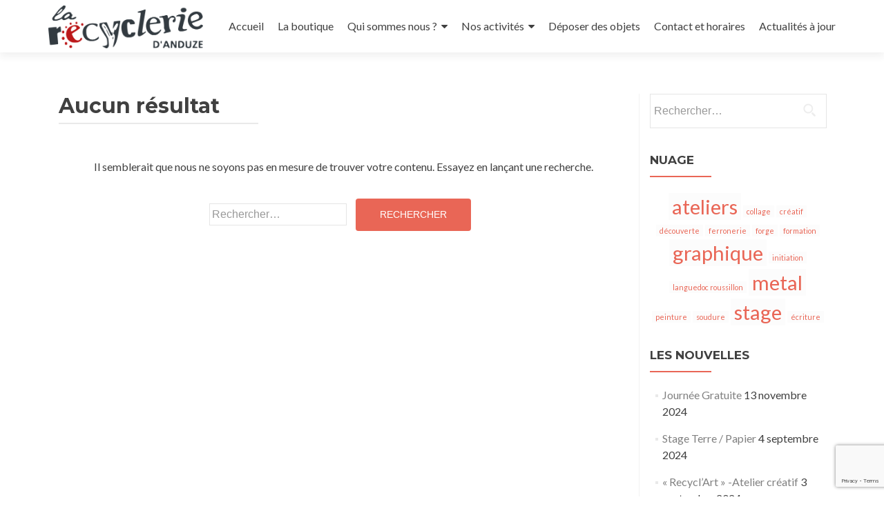

--- FILE ---
content_type: text/html; charset=UTF-8
request_url: https://www.recyclerie-anduze.com/tag/forge-a-froid/
body_size: 13857
content:
<!DOCTYPE html>

<html lang="fr-FR">

<head>

<meta charset="UTF-8">
<meta name="viewport" content="width=device-width, initial-scale=1">
<link rel="profile" href="http://gmpg.org/xfn/11">
<link rel="pingback" href="https://www.recyclerie-anduze.com/xmlrpc.php">

<meta name='robots' content='index, follow, max-image-preview:large, max-snippet:-1, max-video-preview:-1' />

	<!-- This site is optimized with the Yoast SEO plugin v26.6 - https://yoast.com/wordpress/plugins/seo/ -->
	<title>Archives des forge à froid - La Recyclerie d&#039;Anduze</title>
	<link rel="canonical" href="https://www.recyclerie-anduze.com/tag/forge-a-froid/" />
	<meta property="og:locale" content="fr_FR" />
	<meta property="og:type" content="article" />
	<meta property="og:title" content="Archives des forge à froid - La Recyclerie d&#039;Anduze" />
	<meta property="og:url" content="https://www.recyclerie-anduze.com/tag/forge-a-froid/" />
	<meta property="og:site_name" content="La Recyclerie d&#039;Anduze" />
	<meta name="twitter:card" content="summary_large_image" />
	<script type="application/ld+json" class="yoast-schema-graph">{"@context":"https://schema.org","@graph":[{"@type":"CollectionPage","@id":"https://www.recyclerie-anduze.com/tag/forge-a-froid/","url":"https://www.recyclerie-anduze.com/tag/forge-a-froid/","name":"Archives des forge à froid - La Recyclerie d&#039;Anduze","isPartOf":{"@id":"http://www.recyclerie-anduze.com/#website"},"breadcrumb":{"@id":"https://www.recyclerie-anduze.com/tag/forge-a-froid/#breadcrumb"},"inLanguage":"fr-FR"},{"@type":"BreadcrumbList","@id":"https://www.recyclerie-anduze.com/tag/forge-a-froid/#breadcrumb","itemListElement":[{"@type":"ListItem","position":1,"name":"Accueil","item":"http://www.recyclerie-anduze.com/"},{"@type":"ListItem","position":2,"name":"forge à froid"}]},{"@type":"WebSite","@id":"http://www.recyclerie-anduze.com/#website","url":"http://www.recyclerie-anduze.com/","name":"La Recyclerie d&#039;Anduze","description":"Recyclerie &amp; Fab Lab","publisher":{"@id":"http://www.recyclerie-anduze.com/#organization"},"potentialAction":[{"@type":"SearchAction","target":{"@type":"EntryPoint","urlTemplate":"http://www.recyclerie-anduze.com/?s={search_term_string}"},"query-input":{"@type":"PropertyValueSpecification","valueRequired":true,"valueName":"search_term_string"}}],"inLanguage":"fr-FR"},{"@type":"Organization","@id":"http://www.recyclerie-anduze.com/#organization","name":"Association La Recyclerie d'Anduze","url":"http://www.recyclerie-anduze.com/","logo":{"@type":"ImageObject","inLanguage":"fr-FR","@id":"http://www.recyclerie-anduze.com/#/schema/logo/image/","url":"https://www.recyclerie-anduze.com/wp-content/uploads/2023/10/logo_la-recyclerie-d-anduze-50462439-2.png","contentUrl":"https://www.recyclerie-anduze.com/wp-content/uploads/2023/10/logo_la-recyclerie-d-anduze-50462439-2.png","width":1016,"height":281,"caption":"Association La Recyclerie d'Anduze"},"image":{"@id":"http://www.recyclerie-anduze.com/#/schema/logo/image/"},"sameAs":["https://www.facebook.com/larecyclerie.anduze"]}]}</script>
	<!-- / Yoast SEO plugin. -->


<link rel='dns-prefetch' href='//stats.wp.com' />
<link rel='dns-prefetch' href='//fonts.googleapis.com' />
<link rel='preconnect' href='//c0.wp.com' />
<link rel="alternate" type="application/rss+xml" title="La Recyclerie d&#039;Anduze &raquo; Flux" href="https://www.recyclerie-anduze.com/feed/" />
<link rel="alternate" type="application/rss+xml" title="La Recyclerie d&#039;Anduze &raquo; Flux des commentaires" href="https://www.recyclerie-anduze.com/comments/feed/" />
<link rel="alternate" type="application/rss+xml" title="La Recyclerie d&#039;Anduze &raquo; Flux de l’étiquette forge à froid" href="https://www.recyclerie-anduze.com/tag/forge-a-froid/feed/" />
		<!-- This site uses the Google Analytics by MonsterInsights plugin v9.11.0 - Using Analytics tracking - https://www.monsterinsights.com/ -->
							<script src="//www.googletagmanager.com/gtag/js?id=G-LHQZQ5YJSX"  data-cfasync="false" data-wpfc-render="false" type="text/javascript" async></script>
			<script data-cfasync="false" data-wpfc-render="false" type="text/javascript">
				var mi_version = '9.11.0';
				var mi_track_user = true;
				var mi_no_track_reason = '';
								var MonsterInsightsDefaultLocations = {"page_location":"https:\/\/www.recyclerie-anduze.com\/tag\/forge-a-froid\/"};
								if ( typeof MonsterInsightsPrivacyGuardFilter === 'function' ) {
					var MonsterInsightsLocations = (typeof MonsterInsightsExcludeQuery === 'object') ? MonsterInsightsPrivacyGuardFilter( MonsterInsightsExcludeQuery ) : MonsterInsightsPrivacyGuardFilter( MonsterInsightsDefaultLocations );
				} else {
					var MonsterInsightsLocations = (typeof MonsterInsightsExcludeQuery === 'object') ? MonsterInsightsExcludeQuery : MonsterInsightsDefaultLocations;
				}

								var disableStrs = [
										'ga-disable-G-LHQZQ5YJSX',
									];

				/* Function to detect opted out users */
				function __gtagTrackerIsOptedOut() {
					for (var index = 0; index < disableStrs.length; index++) {
						if (document.cookie.indexOf(disableStrs[index] + '=true') > -1) {
							return true;
						}
					}

					return false;
				}

				/* Disable tracking if the opt-out cookie exists. */
				if (__gtagTrackerIsOptedOut()) {
					for (var index = 0; index < disableStrs.length; index++) {
						window[disableStrs[index]] = true;
					}
				}

				/* Opt-out function */
				function __gtagTrackerOptout() {
					for (var index = 0; index < disableStrs.length; index++) {
						document.cookie = disableStrs[index] + '=true; expires=Thu, 31 Dec 2099 23:59:59 UTC; path=/';
						window[disableStrs[index]] = true;
					}
				}

				if ('undefined' === typeof gaOptout) {
					function gaOptout() {
						__gtagTrackerOptout();
					}
				}
								window.dataLayer = window.dataLayer || [];

				window.MonsterInsightsDualTracker = {
					helpers: {},
					trackers: {},
				};
				if (mi_track_user) {
					function __gtagDataLayer() {
						dataLayer.push(arguments);
					}

					function __gtagTracker(type, name, parameters) {
						if (!parameters) {
							parameters = {};
						}

						if (parameters.send_to) {
							__gtagDataLayer.apply(null, arguments);
							return;
						}

						if (type === 'event') {
														parameters.send_to = monsterinsights_frontend.v4_id;
							var hookName = name;
							if (typeof parameters['event_category'] !== 'undefined') {
								hookName = parameters['event_category'] + ':' + name;
							}

							if (typeof MonsterInsightsDualTracker.trackers[hookName] !== 'undefined') {
								MonsterInsightsDualTracker.trackers[hookName](parameters);
							} else {
								__gtagDataLayer('event', name, parameters);
							}
							
						} else {
							__gtagDataLayer.apply(null, arguments);
						}
					}

					__gtagTracker('js', new Date());
					__gtagTracker('set', {
						'developer_id.dZGIzZG': true,
											});
					if ( MonsterInsightsLocations.page_location ) {
						__gtagTracker('set', MonsterInsightsLocations);
					}
										__gtagTracker('config', 'G-LHQZQ5YJSX', {"forceSSL":"true","link_attribution":"true"} );
										window.gtag = __gtagTracker;										(function () {
						/* https://developers.google.com/analytics/devguides/collection/analyticsjs/ */
						/* ga and __gaTracker compatibility shim. */
						var noopfn = function () {
							return null;
						};
						var newtracker = function () {
							return new Tracker();
						};
						var Tracker = function () {
							return null;
						};
						var p = Tracker.prototype;
						p.get = noopfn;
						p.set = noopfn;
						p.send = function () {
							var args = Array.prototype.slice.call(arguments);
							args.unshift('send');
							__gaTracker.apply(null, args);
						};
						var __gaTracker = function () {
							var len = arguments.length;
							if (len === 0) {
								return;
							}
							var f = arguments[len - 1];
							if (typeof f !== 'object' || f === null || typeof f.hitCallback !== 'function') {
								if ('send' === arguments[0]) {
									var hitConverted, hitObject = false, action;
									if ('event' === arguments[1]) {
										if ('undefined' !== typeof arguments[3]) {
											hitObject = {
												'eventAction': arguments[3],
												'eventCategory': arguments[2],
												'eventLabel': arguments[4],
												'value': arguments[5] ? arguments[5] : 1,
											}
										}
									}
									if ('pageview' === arguments[1]) {
										if ('undefined' !== typeof arguments[2]) {
											hitObject = {
												'eventAction': 'page_view',
												'page_path': arguments[2],
											}
										}
									}
									if (typeof arguments[2] === 'object') {
										hitObject = arguments[2];
									}
									if (typeof arguments[5] === 'object') {
										Object.assign(hitObject, arguments[5]);
									}
									if ('undefined' !== typeof arguments[1].hitType) {
										hitObject = arguments[1];
										if ('pageview' === hitObject.hitType) {
											hitObject.eventAction = 'page_view';
										}
									}
									if (hitObject) {
										action = 'timing' === arguments[1].hitType ? 'timing_complete' : hitObject.eventAction;
										hitConverted = mapArgs(hitObject);
										__gtagTracker('event', action, hitConverted);
									}
								}
								return;
							}

							function mapArgs(args) {
								var arg, hit = {};
								var gaMap = {
									'eventCategory': 'event_category',
									'eventAction': 'event_action',
									'eventLabel': 'event_label',
									'eventValue': 'event_value',
									'nonInteraction': 'non_interaction',
									'timingCategory': 'event_category',
									'timingVar': 'name',
									'timingValue': 'value',
									'timingLabel': 'event_label',
									'page': 'page_path',
									'location': 'page_location',
									'title': 'page_title',
									'referrer' : 'page_referrer',
								};
								for (arg in args) {
																		if (!(!args.hasOwnProperty(arg) || !gaMap.hasOwnProperty(arg))) {
										hit[gaMap[arg]] = args[arg];
									} else {
										hit[arg] = args[arg];
									}
								}
								return hit;
							}

							try {
								f.hitCallback();
							} catch (ex) {
							}
						};
						__gaTracker.create = newtracker;
						__gaTracker.getByName = newtracker;
						__gaTracker.getAll = function () {
							return [];
						};
						__gaTracker.remove = noopfn;
						__gaTracker.loaded = true;
						window['__gaTracker'] = __gaTracker;
					})();
									} else {
										console.log("");
					(function () {
						function __gtagTracker() {
							return null;
						}

						window['__gtagTracker'] = __gtagTracker;
						window['gtag'] = __gtagTracker;
					})();
									}
			</script>
							<!-- / Google Analytics by MonsterInsights -->
		<style id='wp-img-auto-sizes-contain-inline-css' type='text/css'>
img:is([sizes=auto i],[sizes^="auto," i]){contain-intrinsic-size:3000px 1500px}
/*# sourceURL=wp-img-auto-sizes-contain-inline-css */
</style>
<style id='wp-emoji-styles-inline-css' type='text/css'>

	img.wp-smiley, img.emoji {
		display: inline !important;
		border: none !important;
		box-shadow: none !important;
		height: 1em !important;
		width: 1em !important;
		margin: 0 0.07em !important;
		vertical-align: -0.1em !important;
		background: none !important;
		padding: 0 !important;
	}
/*# sourceURL=wp-emoji-styles-inline-css */
</style>
<link rel='stylesheet' id='wp-block-library-css' href='https://c0.wp.com/c/6.9/wp-includes/css/dist/block-library/style.min.css' type='text/css' media='all' />
<style id='classic-theme-styles-inline-css' type='text/css'>
/*! This file is auto-generated */
.wp-block-button__link{color:#fff;background-color:#32373c;border-radius:9999px;box-shadow:none;text-decoration:none;padding:calc(.667em + 2px) calc(1.333em + 2px);font-size:1.125em}.wp-block-file__button{background:#32373c;color:#fff;text-decoration:none}
/*# sourceURL=/wp-includes/css/classic-themes.min.css */
</style>
<style id='create-block-ea-blocks-style-inline-css' type='text/css'>
.wp-block-create-block-ea-blocks{background-color:#21759b;color:#fff;padding:2px}

/*# sourceURL=https://www.recyclerie-anduze.com/wp-content/plugins/easy-appointments/ea-blocks/build/ea-blocks/style-index.css */
</style>
<style id='ea-blocks-ea-fullcalendar-style-inline-css' type='text/css'>
.wp-block-create-block-ea-blocks{background-color:#21759b;color:#fff;padding:2px}

/*# sourceURL=https://www.recyclerie-anduze.com/wp-content/plugins/easy-appointments/ea-blocks/build/ea-fullcalendar/style-index.css */
</style>
<link rel='stylesheet' id='wp-components-css' href='https://c0.wp.com/c/6.9/wp-includes/css/dist/components/style.min.css' type='text/css' media='all' />
<link rel='stylesheet' id='wp-preferences-css' href='https://c0.wp.com/c/6.9/wp-includes/css/dist/preferences/style.min.css' type='text/css' media='all' />
<link rel='stylesheet' id='wp-block-editor-css' href='https://c0.wp.com/c/6.9/wp-includes/css/dist/block-editor/style.min.css' type='text/css' media='all' />
<link rel='stylesheet' id='popup-maker-block-library-style-css' href='https://www.recyclerie-anduze.com/wp-content/plugins/popup-maker/dist/packages/block-library-style.css?ver=dbea705cfafe089d65f1' type='text/css' media='all' />
<link rel='stylesheet' id='mediaelement-css' href='https://c0.wp.com/c/6.9/wp-includes/js/mediaelement/mediaelementplayer-legacy.min.css' type='text/css' media='all' />
<link rel='stylesheet' id='wp-mediaelement-css' href='https://c0.wp.com/c/6.9/wp-includes/js/mediaelement/wp-mediaelement.min.css' type='text/css' media='all' />
<style id='jetpack-sharing-buttons-style-inline-css' type='text/css'>
.jetpack-sharing-buttons__services-list{display:flex;flex-direction:row;flex-wrap:wrap;gap:0;list-style-type:none;margin:5px;padding:0}.jetpack-sharing-buttons__services-list.has-small-icon-size{font-size:12px}.jetpack-sharing-buttons__services-list.has-normal-icon-size{font-size:16px}.jetpack-sharing-buttons__services-list.has-large-icon-size{font-size:24px}.jetpack-sharing-buttons__services-list.has-huge-icon-size{font-size:36px}@media print{.jetpack-sharing-buttons__services-list{display:none!important}}.editor-styles-wrapper .wp-block-jetpack-sharing-buttons{gap:0;padding-inline-start:0}ul.jetpack-sharing-buttons__services-list.has-background{padding:1.25em 2.375em}
/*# sourceURL=https://www.recyclerie-anduze.com/wp-content/plugins/jetpack/_inc/blocks/sharing-buttons/view.css */
</style>
<style id='global-styles-inline-css' type='text/css'>
:root{--wp--preset--aspect-ratio--square: 1;--wp--preset--aspect-ratio--4-3: 4/3;--wp--preset--aspect-ratio--3-4: 3/4;--wp--preset--aspect-ratio--3-2: 3/2;--wp--preset--aspect-ratio--2-3: 2/3;--wp--preset--aspect-ratio--16-9: 16/9;--wp--preset--aspect-ratio--9-16: 9/16;--wp--preset--color--black: #000000;--wp--preset--color--cyan-bluish-gray: #abb8c3;--wp--preset--color--white: #ffffff;--wp--preset--color--pale-pink: #f78da7;--wp--preset--color--vivid-red: #cf2e2e;--wp--preset--color--luminous-vivid-orange: #ff6900;--wp--preset--color--luminous-vivid-amber: #fcb900;--wp--preset--color--light-green-cyan: #7bdcb5;--wp--preset--color--vivid-green-cyan: #00d084;--wp--preset--color--pale-cyan-blue: #8ed1fc;--wp--preset--color--vivid-cyan-blue: #0693e3;--wp--preset--color--vivid-purple: #9b51e0;--wp--preset--gradient--vivid-cyan-blue-to-vivid-purple: linear-gradient(135deg,rgb(6,147,227) 0%,rgb(155,81,224) 100%);--wp--preset--gradient--light-green-cyan-to-vivid-green-cyan: linear-gradient(135deg,rgb(122,220,180) 0%,rgb(0,208,130) 100%);--wp--preset--gradient--luminous-vivid-amber-to-luminous-vivid-orange: linear-gradient(135deg,rgb(252,185,0) 0%,rgb(255,105,0) 100%);--wp--preset--gradient--luminous-vivid-orange-to-vivid-red: linear-gradient(135deg,rgb(255,105,0) 0%,rgb(207,46,46) 100%);--wp--preset--gradient--very-light-gray-to-cyan-bluish-gray: linear-gradient(135deg,rgb(238,238,238) 0%,rgb(169,184,195) 100%);--wp--preset--gradient--cool-to-warm-spectrum: linear-gradient(135deg,rgb(74,234,220) 0%,rgb(151,120,209) 20%,rgb(207,42,186) 40%,rgb(238,44,130) 60%,rgb(251,105,98) 80%,rgb(254,248,76) 100%);--wp--preset--gradient--blush-light-purple: linear-gradient(135deg,rgb(255,206,236) 0%,rgb(152,150,240) 100%);--wp--preset--gradient--blush-bordeaux: linear-gradient(135deg,rgb(254,205,165) 0%,rgb(254,45,45) 50%,rgb(107,0,62) 100%);--wp--preset--gradient--luminous-dusk: linear-gradient(135deg,rgb(255,203,112) 0%,rgb(199,81,192) 50%,rgb(65,88,208) 100%);--wp--preset--gradient--pale-ocean: linear-gradient(135deg,rgb(255,245,203) 0%,rgb(182,227,212) 50%,rgb(51,167,181) 100%);--wp--preset--gradient--electric-grass: linear-gradient(135deg,rgb(202,248,128) 0%,rgb(113,206,126) 100%);--wp--preset--gradient--midnight: linear-gradient(135deg,rgb(2,3,129) 0%,rgb(40,116,252) 100%);--wp--preset--font-size--small: 13px;--wp--preset--font-size--medium: 20px;--wp--preset--font-size--large: 36px;--wp--preset--font-size--x-large: 42px;--wp--preset--spacing--20: 0.44rem;--wp--preset--spacing--30: 0.67rem;--wp--preset--spacing--40: 1rem;--wp--preset--spacing--50: 1.5rem;--wp--preset--spacing--60: 2.25rem;--wp--preset--spacing--70: 3.38rem;--wp--preset--spacing--80: 5.06rem;--wp--preset--shadow--natural: 6px 6px 9px rgba(0, 0, 0, 0.2);--wp--preset--shadow--deep: 12px 12px 50px rgba(0, 0, 0, 0.4);--wp--preset--shadow--sharp: 6px 6px 0px rgba(0, 0, 0, 0.2);--wp--preset--shadow--outlined: 6px 6px 0px -3px rgb(255, 255, 255), 6px 6px rgb(0, 0, 0);--wp--preset--shadow--crisp: 6px 6px 0px rgb(0, 0, 0);}:where(.is-layout-flex){gap: 0.5em;}:where(.is-layout-grid){gap: 0.5em;}body .is-layout-flex{display: flex;}.is-layout-flex{flex-wrap: wrap;align-items: center;}.is-layout-flex > :is(*, div){margin: 0;}body .is-layout-grid{display: grid;}.is-layout-grid > :is(*, div){margin: 0;}:where(.wp-block-columns.is-layout-flex){gap: 2em;}:where(.wp-block-columns.is-layout-grid){gap: 2em;}:where(.wp-block-post-template.is-layout-flex){gap: 1.25em;}:where(.wp-block-post-template.is-layout-grid){gap: 1.25em;}.has-black-color{color: var(--wp--preset--color--black) !important;}.has-cyan-bluish-gray-color{color: var(--wp--preset--color--cyan-bluish-gray) !important;}.has-white-color{color: var(--wp--preset--color--white) !important;}.has-pale-pink-color{color: var(--wp--preset--color--pale-pink) !important;}.has-vivid-red-color{color: var(--wp--preset--color--vivid-red) !important;}.has-luminous-vivid-orange-color{color: var(--wp--preset--color--luminous-vivid-orange) !important;}.has-luminous-vivid-amber-color{color: var(--wp--preset--color--luminous-vivid-amber) !important;}.has-light-green-cyan-color{color: var(--wp--preset--color--light-green-cyan) !important;}.has-vivid-green-cyan-color{color: var(--wp--preset--color--vivid-green-cyan) !important;}.has-pale-cyan-blue-color{color: var(--wp--preset--color--pale-cyan-blue) !important;}.has-vivid-cyan-blue-color{color: var(--wp--preset--color--vivid-cyan-blue) !important;}.has-vivid-purple-color{color: var(--wp--preset--color--vivid-purple) !important;}.has-black-background-color{background-color: var(--wp--preset--color--black) !important;}.has-cyan-bluish-gray-background-color{background-color: var(--wp--preset--color--cyan-bluish-gray) !important;}.has-white-background-color{background-color: var(--wp--preset--color--white) !important;}.has-pale-pink-background-color{background-color: var(--wp--preset--color--pale-pink) !important;}.has-vivid-red-background-color{background-color: var(--wp--preset--color--vivid-red) !important;}.has-luminous-vivid-orange-background-color{background-color: var(--wp--preset--color--luminous-vivid-orange) !important;}.has-luminous-vivid-amber-background-color{background-color: var(--wp--preset--color--luminous-vivid-amber) !important;}.has-light-green-cyan-background-color{background-color: var(--wp--preset--color--light-green-cyan) !important;}.has-vivid-green-cyan-background-color{background-color: var(--wp--preset--color--vivid-green-cyan) !important;}.has-pale-cyan-blue-background-color{background-color: var(--wp--preset--color--pale-cyan-blue) !important;}.has-vivid-cyan-blue-background-color{background-color: var(--wp--preset--color--vivid-cyan-blue) !important;}.has-vivid-purple-background-color{background-color: var(--wp--preset--color--vivid-purple) !important;}.has-black-border-color{border-color: var(--wp--preset--color--black) !important;}.has-cyan-bluish-gray-border-color{border-color: var(--wp--preset--color--cyan-bluish-gray) !important;}.has-white-border-color{border-color: var(--wp--preset--color--white) !important;}.has-pale-pink-border-color{border-color: var(--wp--preset--color--pale-pink) !important;}.has-vivid-red-border-color{border-color: var(--wp--preset--color--vivid-red) !important;}.has-luminous-vivid-orange-border-color{border-color: var(--wp--preset--color--luminous-vivid-orange) !important;}.has-luminous-vivid-amber-border-color{border-color: var(--wp--preset--color--luminous-vivid-amber) !important;}.has-light-green-cyan-border-color{border-color: var(--wp--preset--color--light-green-cyan) !important;}.has-vivid-green-cyan-border-color{border-color: var(--wp--preset--color--vivid-green-cyan) !important;}.has-pale-cyan-blue-border-color{border-color: var(--wp--preset--color--pale-cyan-blue) !important;}.has-vivid-cyan-blue-border-color{border-color: var(--wp--preset--color--vivid-cyan-blue) !important;}.has-vivid-purple-border-color{border-color: var(--wp--preset--color--vivid-purple) !important;}.has-vivid-cyan-blue-to-vivid-purple-gradient-background{background: var(--wp--preset--gradient--vivid-cyan-blue-to-vivid-purple) !important;}.has-light-green-cyan-to-vivid-green-cyan-gradient-background{background: var(--wp--preset--gradient--light-green-cyan-to-vivid-green-cyan) !important;}.has-luminous-vivid-amber-to-luminous-vivid-orange-gradient-background{background: var(--wp--preset--gradient--luminous-vivid-amber-to-luminous-vivid-orange) !important;}.has-luminous-vivid-orange-to-vivid-red-gradient-background{background: var(--wp--preset--gradient--luminous-vivid-orange-to-vivid-red) !important;}.has-very-light-gray-to-cyan-bluish-gray-gradient-background{background: var(--wp--preset--gradient--very-light-gray-to-cyan-bluish-gray) !important;}.has-cool-to-warm-spectrum-gradient-background{background: var(--wp--preset--gradient--cool-to-warm-spectrum) !important;}.has-blush-light-purple-gradient-background{background: var(--wp--preset--gradient--blush-light-purple) !important;}.has-blush-bordeaux-gradient-background{background: var(--wp--preset--gradient--blush-bordeaux) !important;}.has-luminous-dusk-gradient-background{background: var(--wp--preset--gradient--luminous-dusk) !important;}.has-pale-ocean-gradient-background{background: var(--wp--preset--gradient--pale-ocean) !important;}.has-electric-grass-gradient-background{background: var(--wp--preset--gradient--electric-grass) !important;}.has-midnight-gradient-background{background: var(--wp--preset--gradient--midnight) !important;}.has-small-font-size{font-size: var(--wp--preset--font-size--small) !important;}.has-medium-font-size{font-size: var(--wp--preset--font-size--medium) !important;}.has-large-font-size{font-size: var(--wp--preset--font-size--large) !important;}.has-x-large-font-size{font-size: var(--wp--preset--font-size--x-large) !important;}
:where(.wp-block-post-template.is-layout-flex){gap: 1.25em;}:where(.wp-block-post-template.is-layout-grid){gap: 1.25em;}
:where(.wp-block-term-template.is-layout-flex){gap: 1.25em;}:where(.wp-block-term-template.is-layout-grid){gap: 1.25em;}
:where(.wp-block-columns.is-layout-flex){gap: 2em;}:where(.wp-block-columns.is-layout-grid){gap: 2em;}
:root :where(.wp-block-pullquote){font-size: 1.5em;line-height: 1.6;}
/*# sourceURL=global-styles-inline-css */
</style>
<link rel='stylesheet' id='contact-form-7-css' href='https://www.recyclerie-anduze.com/wp-content/plugins/contact-form-7/includes/css/styles.css?ver=6.1.4' type='text/css' media='all' />
<link rel='stylesheet' id='zerif_font-css' href='//fonts.googleapis.com/css?family=Lato%3A300%2C400%2C700%2C400italic%7CMontserrat%3A400%2C700%7CHomemade+Apple&#038;subset=latin%2Clatin-ext' type='text/css' media='all' />
<link rel='stylesheet' id='zerif_font_all-css' href='//fonts.googleapis.com/css?family=Open+Sans%3A300%2C300italic%2C400%2C400italic%2C600%2C600italic%2C700%2C700italic%2C800%2C800italic&#038;subset=latin&#038;ver=1e0710' type='text/css' media='all' />
<link rel='stylesheet' id='zerif_bootstrap_style-css' href='https://www.recyclerie-anduze.com/wp-content/themes/zerif-lite/css/bootstrap.css?ver=1e0710' type='text/css' media='all' />
<link rel='stylesheet' id='zerif_fontawesome-css' href='https://www.recyclerie-anduze.com/wp-content/themes/zerif-lite/css/font-awesome.min.css?ver=v1' type='text/css' media='all' />
<link rel='stylesheet' id='zerif_style-css' href='https://www.recyclerie-anduze.com/wp-content/themes/zerif-lite/style.css?ver=1.8.5.49' type='text/css' media='all' />
<link rel='stylesheet' id='zerif_responsive_style-css' href='https://www.recyclerie-anduze.com/wp-content/themes/zerif-lite/css/responsive.css?ver=1.8.5.49' type='text/css' media='all' />
<link rel='stylesheet' id='elementor-frontend-css' href='https://www.recyclerie-anduze.com/wp-content/plugins/elementor/assets/css/frontend.min.css?ver=3.34.0' type='text/css' media='all' />
<link rel='stylesheet' id='eael-general-css' href='https://www.recyclerie-anduze.com/wp-content/plugins/essential-addons-for-elementor-lite/assets/front-end/css/view/general.min.css?ver=6.5.4' type='text/css' media='all' />
<script type="text/javascript" src="https://www.recyclerie-anduze.com/wp-content/plugins/google-analytics-for-wordpress/assets/js/frontend-gtag.js?ver=9.11.0" id="monsterinsights-frontend-script-js" async="async" data-wp-strategy="async"></script>
<script data-cfasync="false" data-wpfc-render="false" type="text/javascript" id='monsterinsights-frontend-script-js-extra'>/* <![CDATA[ */
var monsterinsights_frontend = {"js_events_tracking":"true","download_extensions":"doc,pdf,ppt,zip,xls,docx,pptx,xlsx","inbound_paths":"[{\"path\":\"\\\/go\\\/\",\"label\":\"affiliate\"},{\"path\":\"\\\/recommend\\\/\",\"label\":\"affiliate\"}]","home_url":"https:\/\/www.recyclerie-anduze.com","hash_tracking":"false","v4_id":"G-LHQZQ5YJSX"};/* ]]> */
</script>
<script type="text/javascript" src="https://c0.wp.com/c/6.9/wp-includes/js/jquery/jquery.min.js" id="jquery-core-js"></script>
<script type="text/javascript" src="https://c0.wp.com/c/6.9/wp-includes/js/jquery/jquery-migrate.min.js" id="jquery-migrate-js"></script>
<link rel="https://api.w.org/" href="https://www.recyclerie-anduze.com/wp-json/" /><link rel="alternate" title="JSON" type="application/json" href="https://www.recyclerie-anduze.com/wp-json/wp/v2/tags/17" /><link rel="EditURI" type="application/rsd+xml" title="RSD" href="https://www.recyclerie-anduze.com/xmlrpc.php?rsd" />

<!-- Saisissez vos scripts ici -->	<style>img#wpstats{display:none}</style>
		<style data-context="foundation-flickity-css">/*! Flickity v2.0.2
http://flickity.metafizzy.co
---------------------------------------------- */.flickity-enabled{position:relative}.flickity-enabled:focus{outline:0}.flickity-viewport{overflow:hidden;position:relative;height:100%}.flickity-slider{position:absolute;width:100%;height:100%}.flickity-enabled.is-draggable{-webkit-tap-highlight-color:transparent;tap-highlight-color:transparent;-webkit-user-select:none;-moz-user-select:none;-ms-user-select:none;user-select:none}.flickity-enabled.is-draggable .flickity-viewport{cursor:move;cursor:-webkit-grab;cursor:grab}.flickity-enabled.is-draggable .flickity-viewport.is-pointer-down{cursor:-webkit-grabbing;cursor:grabbing}.flickity-prev-next-button{position:absolute;top:50%;width:44px;height:44px;border:none;border-radius:50%;background:#fff;background:hsla(0,0%,100%,.75);cursor:pointer;-webkit-transform:translateY(-50%);transform:translateY(-50%)}.flickity-prev-next-button:hover{background:#fff}.flickity-prev-next-button:focus{outline:0;box-shadow:0 0 0 5px #09f}.flickity-prev-next-button:active{opacity:.6}.flickity-prev-next-button.previous{left:10px}.flickity-prev-next-button.next{right:10px}.flickity-rtl .flickity-prev-next-button.previous{left:auto;right:10px}.flickity-rtl .flickity-prev-next-button.next{right:auto;left:10px}.flickity-prev-next-button:disabled{opacity:.3;cursor:auto}.flickity-prev-next-button svg{position:absolute;left:20%;top:20%;width:60%;height:60%}.flickity-prev-next-button .arrow{fill:#333}.flickity-page-dots{position:absolute;width:100%;bottom:-25px;padding:0;margin:0;list-style:none;text-align:center;line-height:1}.flickity-rtl .flickity-page-dots{direction:rtl}.flickity-page-dots .dot{display:inline-block;width:10px;height:10px;margin:0 8px;background:#333;border-radius:50%;opacity:.25;cursor:pointer}.flickity-page-dots .dot.is-selected{opacity:1}</style><style data-context="foundation-slideout-css">.slideout-menu{position:fixed;left:0;top:0;bottom:0;right:auto;z-index:0;width:256px;overflow-y:auto;-webkit-overflow-scrolling:touch;display:none}.slideout-menu.pushit-right{left:auto;right:0}.slideout-panel{position:relative;z-index:1;will-change:transform}.slideout-open,.slideout-open .slideout-panel,.slideout-open body{overflow:hidden}.slideout-open .slideout-menu{display:block}.pushit{display:none}</style><meta name="generator" content="Elementor 3.34.0; features: additional_custom_breakpoints; settings: css_print_method-external, google_font-enabled, font_display-auto">
			<style>
				.e-con.e-parent:nth-of-type(n+4):not(.e-lazyloaded):not(.e-no-lazyload),
				.e-con.e-parent:nth-of-type(n+4):not(.e-lazyloaded):not(.e-no-lazyload) * {
					background-image: none !important;
				}
				@media screen and (max-height: 1024px) {
					.e-con.e-parent:nth-of-type(n+3):not(.e-lazyloaded):not(.e-no-lazyload),
					.e-con.e-parent:nth-of-type(n+3):not(.e-lazyloaded):not(.e-no-lazyload) * {
						background-image: none !important;
					}
				}
				@media screen and (max-height: 640px) {
					.e-con.e-parent:nth-of-type(n+2):not(.e-lazyloaded):not(.e-no-lazyload),
					.e-con.e-parent:nth-of-type(n+2):not(.e-lazyloaded):not(.e-no-lazyload) * {
						background-image: none !important;
					}
				}
			</style>
			<style type="text/css" id="custom-background-css">
body.custom-background { background-color: #0b8e5a; background-image: url("https://www.recyclerie-anduze.com/wp-content/uploads/2018/09/forge.jpg"); background-position: left top; background-size: contain; background-repeat: no-repeat; background-attachment: fixed; }
</style>
	<link rel="icon" href="https://www.recyclerie-anduze.com/wp-content/uploads/2019/09/cropped-le-E-32x32.jpg" sizes="32x32" />
<link rel="icon" href="https://www.recyclerie-anduze.com/wp-content/uploads/2019/09/cropped-le-E-192x192.jpg" sizes="192x192" />
<link rel="apple-touch-icon" href="https://www.recyclerie-anduze.com/wp-content/uploads/2019/09/cropped-le-E-180x180.jpg" />
<meta name="msapplication-TileImage" content="https://www.recyclerie-anduze.com/wp-content/uploads/2019/09/cropped-le-E-270x270.jpg" />
<style>.ios7.web-app-mode.has-fixed header{ background-color: rgba(3,122,221,.88);}</style>
</head>


	<body class="archive tag tag-forge-a-froid tag-17 wp-custom-logo wp-theme-zerif-lite elementor-default elementor-kit-856" >

	

<div id="mobilebgfix">
	<div class="mobile-bg-fix-img-wrap">
		<div class="mobile-bg-fix-img"></div>
	</div>
	<div class="mobile-bg-fix-whole-site">


<header id="home" class="header" itemscope="itemscope" itemtype="http://schema.org/WPHeader">

	<div id="main-nav" class="navbar navbar-inverse bs-docs-nav" role="banner">

		<div class="container">

			
			<div class="navbar-header responsive-logo">

				<button class="navbar-toggle collapsed" type="button" data-toggle="collapse" data-target=".bs-navbar-collapse">

				<span class="sr-only">Afficher/masquer la navigation</span>

				<span class="icon-bar"></span>

				<span class="icon-bar"></span>

				<span class="icon-bar"></span>

				</button>

					<div class="navbar-brand" itemscope itemtype="http://schema.org/Organization">

						<a href="https://www.recyclerie-anduze.com/" class="custom-logo-link" rel="home"><img fetchpriority="high" width="1016" height="281" src="https://www.recyclerie-anduze.com/wp-content/uploads/2023/10/logo_la-recyclerie-d-anduze-50462439-2.png" class="custom-logo" alt="La Recyclerie d&#039;Anduze" decoding="async" srcset="https://www.recyclerie-anduze.com/wp-content/uploads/2023/10/logo_la-recyclerie-d-anduze-50462439-2.png 1016w, https://www.recyclerie-anduze.com/wp-content/uploads/2023/10/logo_la-recyclerie-d-anduze-50462439-2-300x83.png 300w, https://www.recyclerie-anduze.com/wp-content/uploads/2023/10/logo_la-recyclerie-d-anduze-50462439-2-768x212.png 768w" sizes="(max-width: 1016px) 100vw, 1016px" /></a>
					</div> <!-- /.navbar-brand -->

				</div> <!-- /.navbar-header -->

			
		
		<nav class="navbar-collapse bs-navbar-collapse collapse" id="site-navigation" itemscope itemtype="http://schema.org/SiteNavigationElement">
			<a class="screen-reader-text skip-link" href="#content">Aller au contenu principal</a>
			<ul id="menu-menu" class="nav navbar-nav navbar-right responsive-nav main-nav-list"><li id="menu-item-56" class="menu-item menu-item-type-custom menu-item-object-custom menu-item-home menu-item-56"><a href="http://www.recyclerie-anduze.com">Accueil</a></li>
<li id="menu-item-2438" class="menu-item menu-item-type-post_type menu-item-object-page menu-item-2438"><a href="https://www.recyclerie-anduze.com/boutique/">La boutique</a></li>
<li id="menu-item-55" class="menu-item menu-item-type-post_type menu-item-object-page menu-item-has-children menu-item-55"><a href="https://www.recyclerie-anduze.com/qui-sommes-nous/">Qui sommes nous ?</a>
<ul class="sub-menu">
	<li id="menu-item-2148" class="menu-item menu-item-type-post_type menu-item-object-page menu-item-2148"><a href="https://www.recyclerie-anduze.com/adherer/">Devenir adhèrent</a></li>
	<li id="menu-item-737" class="menu-item menu-item-type-post_type menu-item-object-page menu-item-737"><a href="https://www.recyclerie-anduze.com/devenir-benevole/">Devenir bénévole</a></li>
</ul>
</li>
<li id="menu-item-2440" class="menu-item menu-item-type-taxonomy menu-item-object-category menu-item-has-children menu-item-2440"><a href="https://www.recyclerie-anduze.com/category/nos_activites/">Nos activités</a>
<ul class="sub-menu">
	<li id="menu-item-2429" class="menu-item menu-item-type-taxonomy menu-item-object-category menu-item-has-children menu-item-2429"><a href="https://www.recyclerie-anduze.com/category/nos_activites/ateliers/">Les ateliers</a>
	<ul class="sub-menu">
		<li id="menu-item-2499" class="menu-item menu-item-type-post_type menu-item-object-post menu-item-2499"><a href="https://www.recyclerie-anduze.com/recycl_art_atelier_creatifs/">« Recycl&rsquo;Art » -Atelier créatif</a></li>
		<li id="menu-item-2436" class="menu-item menu-item-type-post_type menu-item-object-post menu-item-2436"><a href="https://www.recyclerie-anduze.com/atelier-ecriture/">« Récits d&rsquo;objets » Saison 2 &#8211; Atelier d&rsquo;écriture</a></li>
		<li id="menu-item-2432" class="menu-item menu-item-type-post_type menu-item-object-page menu-item-2432"><a href="https://www.recyclerie-anduze.com/atelier-repare-cafe/">Atelier Répare Café</a></li>
	</ul>
</li>
	<li id="menu-item-2430" class="menu-item menu-item-type-taxonomy menu-item-object-category menu-item-has-children menu-item-2430"><a href="https://www.recyclerie-anduze.com/category/nos_activites/les-stages/">Les stages</a>
	<ul class="sub-menu">
		<li id="menu-item-2479" class="menu-item menu-item-type-post_type menu-item-object-post menu-item-2479"><a href="https://www.recyclerie-anduze.com/stage-terre-papier/">Stage Terre / Papier</a></li>
		<li id="menu-item-2433" class="menu-item menu-item-type-post_type menu-item-object-post menu-item-2433"><a href="https://www.recyclerie-anduze.com/stage-dinitiation-a-la-soudure-a-larc/">Stage d&rsquo;initiation à la soudure à l&rsquo;Arc</a></li>
	</ul>
</li>
	<li id="menu-item-2428" class="menu-item menu-item-type-taxonomy menu-item-object-category menu-item-has-children menu-item-2428"><a href="https://www.recyclerie-anduze.com/category/nos_activites/espaces/">Les espaces</a>
	<ul class="sub-menu">
		<li id="menu-item-2036" class="menu-item menu-item-type-post_type menu-item-object-page menu-item-2036"><a href="https://www.recyclerie-anduze.com/boutique/">La boutique</a></li>
		<li id="menu-item-2437" class="menu-item menu-item-type-post_type menu-item-object-page menu-item-2437"><a href="https://www.recyclerie-anduze.com/le-fab-lab/">Le Fab Lab</a></li>
		<li id="menu-item-2435" class="menu-item menu-item-type-post_type menu-item-object-post menu-item-2435"><a href="https://www.recyclerie-anduze.com/espace_metal/">Espace Métal</a></li>
		<li id="menu-item-2455" class="menu-item menu-item-type-post_type menu-item-object-post menu-item-2455"><a href="https://www.recyclerie-anduze.com/espace_bois/">Espace Bois</a></li>
	</ul>
</li>
</ul>
</li>
<li id="menu-item-68" class="menu-item menu-item-type-post_type menu-item-object-page menu-item-68"><a href="https://www.recyclerie-anduze.com/la-recuperation-des-matieres/">Déposer des objets</a></li>
<li id="menu-item-62" class="menu-item menu-item-type-post_type menu-item-object-page menu-item-62"><a href="https://www.recyclerie-anduze.com/contact-horaire/">Contact et horaires</a></li>
<li id="menu-item-3114" class="menu-item menu-item-type-post_type menu-item-object-page menu-item-3114"><a href="https://www.recyclerie-anduze.com/actualites-a-jour/">Actualités à jour</a></li>
</ul>		</nav>

		
		</div> <!-- /.container -->

		
	</div> <!-- /#main-nav -->
	<!-- / END TOP BAR -->

<div class="clear"></div>

</header> <!-- / END HOME SECTION  -->
<div id="content" class="site-content">

<div class="container">

	
	<div class="content-left-wrap col-md-9">

		
		<div id="primary" class="content-area">

			<main id="main" class="site-main">

			
<section class="no-results not-found">

	<header class="page-header">
		<h1 class="page-title">Aucun résultat</h1>
	</header><!-- .page-header -->

	<div class="page-content">

		
			<p>Il semblerait que nous ne soyons pas en mesure de trouver votre contenu. Essayez en lançant une recherche.</p>

			<form role="search" method="get" class="search-form" action="https://www.recyclerie-anduze.com/">
				<label>
					<span class="screen-reader-text">Rechercher :</span>
					<input type="search" class="search-field" placeholder="Rechercher…" value="" name="s" />
				</label>
				<input type="submit" class="search-submit" value="Rechercher" />
			</form>
		
	</div><!-- .page-content -->

</section><!-- .no-results -->

			</main><!-- #main -->

		</div><!-- #primary -->

		
	</div><!-- .content-left-wrap -->

	
			<div class="sidebar-wrap col-md-3 content-left-wrap">
			

	<div id="secondary" class="widget-area" role="complementary">

		
		<aside id="search-3" class="widget widget_search"><form role="search" method="get" class="search-form" action="https://www.recyclerie-anduze.com/">
				<label>
					<span class="screen-reader-text">Rechercher :</span>
					<input type="search" class="search-field" placeholder="Rechercher…" value="" name="s" />
				</label>
				<input type="submit" class="search-submit" value="Rechercher" />
			</form></aside><aside id="tag_cloud-3" class="widget widget_tag_cloud"><h2 class="widget-title">Nuage</h2><div class="tagcloud"><a href="https://www.recyclerie-anduze.com/tag/ateliers/" class="tag-cloud-link tag-link-85 tag-link-position-1" style="font-size: 22pt;" aria-label="ateliers (2 éléments)">ateliers</a>
<a href="https://www.recyclerie-anduze.com/tag/collage/" class="tag-cloud-link tag-link-88 tag-link-position-2" style="font-size: 8pt;" aria-label="collage (1 élément)">collage</a>
<a href="https://www.recyclerie-anduze.com/tag/creatif/" class="tag-cloud-link tag-link-87 tag-link-position-3" style="font-size: 8pt;" aria-label="créatif (1 élément)">créatif</a>
<a href="https://www.recyclerie-anduze.com/tag/decouverte/" class="tag-cloud-link tag-link-56 tag-link-position-4" style="font-size: 8pt;" aria-label="découverte (1 élément)">découverte</a>
<a href="https://www.recyclerie-anduze.com/tag/ferronerie/" class="tag-cloud-link tag-link-15 tag-link-position-5" style="font-size: 8pt;" aria-label="ferronerie (1 élément)">ferronerie</a>
<a href="https://www.recyclerie-anduze.com/tag/forge/" class="tag-cloud-link tag-link-13 tag-link-position-6" style="font-size: 8pt;" aria-label="forge (1 élément)">forge</a>
<a href="https://www.recyclerie-anduze.com/tag/formation/" class="tag-cloud-link tag-link-24 tag-link-position-7" style="font-size: 8pt;" aria-label="formation (1 élément)">formation</a>
<a href="https://www.recyclerie-anduze.com/tag/graphique/" class="tag-cloud-link tag-link-86 tag-link-position-8" style="font-size: 22pt;" aria-label="graphique (2 éléments)">graphique</a>
<a href="https://www.recyclerie-anduze.com/tag/initiation/" class="tag-cloud-link tag-link-25 tag-link-position-9" style="font-size: 8pt;" aria-label="initiation (1 élément)">initiation</a>
<a href="https://www.recyclerie-anduze.com/tag/languedoc-roussillon/" class="tag-cloud-link tag-link-55 tag-link-position-10" style="font-size: 8pt;" aria-label="languedoc roussillon (1 élément)">languedoc roussillon</a>
<a href="https://www.recyclerie-anduze.com/tag/metal/" class="tag-cloud-link tag-link-14 tag-link-position-11" style="font-size: 22pt;" aria-label="metal (2 éléments)">metal</a>
<a href="https://www.recyclerie-anduze.com/tag/peinture/" class="tag-cloud-link tag-link-89 tag-link-position-12" style="font-size: 8pt;" aria-label="peinture (1 élément)">peinture</a>
<a href="https://www.recyclerie-anduze.com/tag/soudure/" class="tag-cloud-link tag-link-23 tag-link-position-13" style="font-size: 8pt;" aria-label="soudure (1 élément)">soudure</a>
<a href="https://www.recyclerie-anduze.com/tag/stage/" class="tag-cloud-link tag-link-10 tag-link-position-14" style="font-size: 22pt;" aria-label="stage (2 éléments)">stage</a>
<a href="https://www.recyclerie-anduze.com/tag/ecriture/" class="tag-cloud-link tag-link-84 tag-link-position-15" style="font-size: 8pt;" aria-label="écriture (1 élément)">écriture</a></div>
</aside>
		<aside id="recent-posts-2" class="widget widget_recent_entries">
		<h2 class="widget-title">Les nouvelles</h2>
		<ul>
											<li>
					<a href="https://www.recyclerie-anduze.com/journee-gratuite/">Journée Gratuite</a>
											<span class="post-date">13 novembre 2024</span>
									</li>
											<li>
					<a href="https://www.recyclerie-anduze.com/stage-terre-papier/">Stage Terre / Papier</a>
											<span class="post-date">4 septembre 2024</span>
									</li>
											<li>
					<a href="https://www.recyclerie-anduze.com/recycl_art_atelier_creatifs/">« Recycl&rsquo;Art » -Atelier créatif</a>
											<span class="post-date">3 septembre 2024</span>
									</li>
					</ul>

		</aside><aside id="media_image-4" class="widget widget_media_image"><h2 class="widget-title">Facebook</h2><a href="https://www.facebook.com/larecyclerie.anduze/"><img width="80" height="80" src="https://www.recyclerie-anduze.com/wp-content/uploads/2019/09/f_logo_RGB-Hex-Blue_512-e1568468425863-100x100.png" class="image wp-image-437  attachment-80x80 size-80x80" alt="" style="max-width: 100%; height: auto;" decoding="async" srcset="https://www.recyclerie-anduze.com/wp-content/uploads/2019/09/f_logo_RGB-Hex-Blue_512-e1568468425863-100x100.png 100w, https://www.recyclerie-anduze.com/wp-content/uploads/2019/09/f_logo_RGB-Hex-Blue_512-e1568468425863.png 200w" sizes="(max-width: 80px) 100vw, 80px" /></a></aside><aside id="search-2" class="widget widget_search"><h2 class="widget-title">Rechercher sur le site</h2><form role="search" method="get" class="search-form" action="https://www.recyclerie-anduze.com/">
				<label>
					<span class="screen-reader-text">Rechercher :</span>
					<input type="search" class="search-field" placeholder="Rechercher…" value="" name="s" />
				</label>
				<input type="submit" class="search-submit" value="Rechercher" />
			</form></aside><aside id="tag_cloud-4" class="widget widget_tag_cloud"><h2 class="widget-title">Thèmes</h2><div class="tagcloud"><a href="https://www.recyclerie-anduze.com/tag/ateliers/" class="tag-cloud-link tag-link-85 tag-link-position-1" style="font-size: 22pt;" aria-label="ateliers (2 éléments)">ateliers</a>
<a href="https://www.recyclerie-anduze.com/tag/collage/" class="tag-cloud-link tag-link-88 tag-link-position-2" style="font-size: 8pt;" aria-label="collage (1 élément)">collage</a>
<a href="https://www.recyclerie-anduze.com/tag/creatif/" class="tag-cloud-link tag-link-87 tag-link-position-3" style="font-size: 8pt;" aria-label="créatif (1 élément)">créatif</a>
<a href="https://www.recyclerie-anduze.com/tag/decouverte/" class="tag-cloud-link tag-link-56 tag-link-position-4" style="font-size: 8pt;" aria-label="découverte (1 élément)">découverte</a>
<a href="https://www.recyclerie-anduze.com/tag/ferronerie/" class="tag-cloud-link tag-link-15 tag-link-position-5" style="font-size: 8pt;" aria-label="ferronerie (1 élément)">ferronerie</a>
<a href="https://www.recyclerie-anduze.com/tag/forge/" class="tag-cloud-link tag-link-13 tag-link-position-6" style="font-size: 8pt;" aria-label="forge (1 élément)">forge</a>
<a href="https://www.recyclerie-anduze.com/tag/formation/" class="tag-cloud-link tag-link-24 tag-link-position-7" style="font-size: 8pt;" aria-label="formation (1 élément)">formation</a>
<a href="https://www.recyclerie-anduze.com/tag/graphique/" class="tag-cloud-link tag-link-86 tag-link-position-8" style="font-size: 22pt;" aria-label="graphique (2 éléments)">graphique</a>
<a href="https://www.recyclerie-anduze.com/tag/initiation/" class="tag-cloud-link tag-link-25 tag-link-position-9" style="font-size: 8pt;" aria-label="initiation (1 élément)">initiation</a>
<a href="https://www.recyclerie-anduze.com/tag/languedoc-roussillon/" class="tag-cloud-link tag-link-55 tag-link-position-10" style="font-size: 8pt;" aria-label="languedoc roussillon (1 élément)">languedoc roussillon</a>
<a href="https://www.recyclerie-anduze.com/tag/metal/" class="tag-cloud-link tag-link-14 tag-link-position-11" style="font-size: 22pt;" aria-label="metal (2 éléments)">metal</a>
<a href="https://www.recyclerie-anduze.com/tag/peinture/" class="tag-cloud-link tag-link-89 tag-link-position-12" style="font-size: 8pt;" aria-label="peinture (1 élément)">peinture</a>
<a href="https://www.recyclerie-anduze.com/tag/soudure/" class="tag-cloud-link tag-link-23 tag-link-position-13" style="font-size: 8pt;" aria-label="soudure (1 élément)">soudure</a>
<a href="https://www.recyclerie-anduze.com/tag/stage/" class="tag-cloud-link tag-link-10 tag-link-position-14" style="font-size: 22pt;" aria-label="stage (2 éléments)">stage</a>
<a href="https://www.recyclerie-anduze.com/tag/ecriture/" class="tag-cloud-link tag-link-84 tag-link-position-15" style="font-size: 8pt;" aria-label="écriture (1 élément)">écriture</a></div>
</aside><aside id="text-2" class="widget widget_text"><h2 class="widget-title">Nous rencontrer</h2>			<div class="textwidget"><p>La Recyclerie d&rsquo;Anduze<br />
ZA LABAHOU 30140 ANDUZE<br />
Avant la déchetterie, en face de la maison médicale.</p>
<p>Ouverture au public (dépôts, ventes, informations) : mercredi et vendredi de 14h à 17 h.</p>
<p>Accueil ateliers : mercredi, vendredi, de 14h à 17h et autres jours sur rendez-vous.</p>
<p>04 66 30 73 80<br />
contact@recyclerie-anduze.com</p>
<p>Facebook : recyclerie-anduze</p>
</div>
		</aside>
		
	</div><!-- #secondary -->

			</div><!-- .sidebar-wrap -->
		
</div><!-- .container -->


</div><!-- .site-content -->


<footer id="footer" itemscope="itemscope" itemtype="http://schema.org/WPFooter">

	
	<div class="container">

		
		<div class="col-md-3 company-details"><div class="zerif-footer-address">ZA Labahou
30140 Anduze</div></div><div class="col-md-3 company-details"><div class="zerif-footer-email">contact@recyclerie-anduze.com</div></div><div class="col-md-3 company-details"><div class="zerif-footer-phone">04 66 30 73 80</div></div><div class="col-md-3 copyright"><ul class="social"><li id="facebook"><a href="https://facebook.com/larecyclerie.anduze"><span class="sr-only">Lien Facebook</span> <i class="fa fa-facebook"></i></a></li></ul><!-- .social --><p id="zerif-copyright">La recyclerie</p><div class="zerif-copyright-box"><a class="zerif-copyright" rel="nofollow">Zerif Lite </a>Développé par <a class="zerif-copyright" href="https://themeisle.com"  rel="nofollow">ThemeIsle</a></div></div>	</div> <!-- / END CONTAINER -->

</footer> <!-- / END FOOOTER  -->


	</div><!-- mobile-bg-fix-whole-site -->
</div><!-- .mobile-bg-fix-wrap -->


<script type="speculationrules">
{"prefetch":[{"source":"document","where":{"and":[{"href_matches":"/*"},{"not":{"href_matches":["/wp-*.php","/wp-admin/*","/wp-content/uploads/*","/wp-content/*","/wp-content/plugins/*","/wp-content/themes/zerif-lite/*","/*\\?(.+)"]}},{"not":{"selector_matches":"a[rel~=\"nofollow\"]"}},{"not":{"selector_matches":".no-prefetch, .no-prefetch a"}}]},"eagerness":"conservative"}]}
</script>
<!-- Saisissez vos scripts ici --><!-- Powered by WPtouch: 4.3.62 -->			<script>
				const lazyloadRunObserver = () => {
					const lazyloadBackgrounds = document.querySelectorAll( `.e-con.e-parent:not(.e-lazyloaded)` );
					const lazyloadBackgroundObserver = new IntersectionObserver( ( entries ) => {
						entries.forEach( ( entry ) => {
							if ( entry.isIntersecting ) {
								let lazyloadBackground = entry.target;
								if( lazyloadBackground ) {
									lazyloadBackground.classList.add( 'e-lazyloaded' );
								}
								lazyloadBackgroundObserver.unobserve( entry.target );
							}
						});
					}, { rootMargin: '200px 0px 200px 0px' } );
					lazyloadBackgrounds.forEach( ( lazyloadBackground ) => {
						lazyloadBackgroundObserver.observe( lazyloadBackground );
					} );
				};
				const events = [
					'DOMContentLoaded',
					'elementor/lazyload/observe',
				];
				events.forEach( ( event ) => {
					document.addEventListener( event, lazyloadRunObserver );
				} );
			</script>
			<script type="text/javascript" src="https://c0.wp.com/c/6.9/wp-includes/js/dist/hooks.min.js" id="wp-hooks-js"></script>
<script type="text/javascript" src="https://c0.wp.com/c/6.9/wp-includes/js/dist/i18n.min.js" id="wp-i18n-js"></script>
<script type="text/javascript" id="wp-i18n-js-after">
/* <![CDATA[ */
wp.i18n.setLocaleData( { 'text direction\u0004ltr': [ 'ltr' ] } );
//# sourceURL=wp-i18n-js-after
/* ]]> */
</script>
<script type="text/javascript" src="https://www.recyclerie-anduze.com/wp-content/plugins/contact-form-7/includes/swv/js/index.js?ver=6.1.4" id="swv-js"></script>
<script type="text/javascript" id="contact-form-7-js-translations">
/* <![CDATA[ */
( function( domain, translations ) {
	var localeData = translations.locale_data[ domain ] || translations.locale_data.messages;
	localeData[""].domain = domain;
	wp.i18n.setLocaleData( localeData, domain );
} )( "contact-form-7", {"translation-revision-date":"2025-02-06 12:02:14+0000","generator":"GlotPress\/4.0.3","domain":"messages","locale_data":{"messages":{"":{"domain":"messages","plural-forms":"nplurals=2; plural=n > 1;","lang":"fr"},"This contact form is placed in the wrong place.":["Ce formulaire de contact est plac\u00e9 dans un mauvais endroit."],"Error:":["Erreur\u00a0:"]}},"comment":{"reference":"includes\/js\/index.js"}} );
//# sourceURL=contact-form-7-js-translations
/* ]]> */
</script>
<script type="text/javascript" id="contact-form-7-js-before">
/* <![CDATA[ */
var wpcf7 = {
    "api": {
        "root": "https:\/\/www.recyclerie-anduze.com\/wp-json\/",
        "namespace": "contact-form-7\/v1"
    },
    "cached": 1
};
//# sourceURL=contact-form-7-js-before
/* ]]> */
</script>
<script type="text/javascript" src="https://www.recyclerie-anduze.com/wp-content/plugins/contact-form-7/includes/js/index.js?ver=6.1.4" id="contact-form-7-js"></script>
<script type="text/javascript" src="https://www.recyclerie-anduze.com/wp-content/themes/zerif-lite/js/bootstrap.min.js?ver=1.8.5.49" id="zerif_bootstrap_script-js"></script>
<script type="text/javascript" src="https://www.recyclerie-anduze.com/wp-content/themes/zerif-lite/js/jquery.knob.js?ver=1.8.5.49" id="zerif_knob_nav-js"></script>
<script type="text/javascript" src="https://www.recyclerie-anduze.com/wp-content/themes/zerif-lite/js/smoothscroll.js?ver=1.8.5.49" id="zerif_smoothscroll-js"></script>
<script type="text/javascript" src="https://www.recyclerie-anduze.com/wp-content/themes/zerif-lite/js/scrollReveal.js?ver=1.8.5.49" id="zerif_scrollReveal_script-js"></script>
<script type="text/javascript" src="https://www.recyclerie-anduze.com/wp-content/themes/zerif-lite/js/zerif.js?ver=1.8.5.49" id="zerif_script-js"></script>
<script type="text/javascript" src="https://www.google.com/recaptcha/api.js?render=6LcWQL0UAAAAAKMF2ZyaWiYnr6xZcYOHPagFLNE8&amp;ver=3.0" id="google-recaptcha-js"></script>
<script type="text/javascript" src="https://c0.wp.com/c/6.9/wp-includes/js/dist/vendor/wp-polyfill.min.js" id="wp-polyfill-js"></script>
<script type="text/javascript" id="wpcf7-recaptcha-js-before">
/* <![CDATA[ */
var wpcf7_recaptcha = {
    "sitekey": "6LcWQL0UAAAAAKMF2ZyaWiYnr6xZcYOHPagFLNE8",
    "actions": {
        "homepage": "homepage",
        "contactform": "contactform"
    }
};
//# sourceURL=wpcf7-recaptcha-js-before
/* ]]> */
</script>
<script type="text/javascript" src="https://www.recyclerie-anduze.com/wp-content/plugins/contact-form-7/modules/recaptcha/index.js?ver=6.1.4" id="wpcf7-recaptcha-js"></script>
<script type="text/javascript" id="eael-general-js-extra">
/* <![CDATA[ */
var localize = {"ajaxurl":"https://www.recyclerie-anduze.com/wp-admin/admin-ajax.php","nonce":"d7f14963a9","i18n":{"added":"Added ","compare":"Compare","loading":"Loading..."},"eael_translate_text":{"required_text":"is a required field","invalid_text":"Invalid","billing_text":"Billing","shipping_text":"Shipping","fg_mfp_counter_text":"of"},"page_permalink":"","cart_redirectition":"no","cart_page_url":"","el_breakpoints":{"mobile":{"label":"Portrait mobile","value":767,"default_value":767,"direction":"max","is_enabled":true},"mobile_extra":{"label":"Mobile Paysage","value":880,"default_value":880,"direction":"max","is_enabled":false},"tablet":{"label":"Tablette en mode portrait","value":1024,"default_value":1024,"direction":"max","is_enabled":true},"tablet_extra":{"label":"Tablette en mode paysage","value":1200,"default_value":1200,"direction":"max","is_enabled":false},"laptop":{"label":"Portable","value":1366,"default_value":1366,"direction":"max","is_enabled":false},"widescreen":{"label":"\u00c9cran large","value":2400,"default_value":2400,"direction":"min","is_enabled":false}}};
//# sourceURL=eael-general-js-extra
/* ]]> */
</script>
<script type="text/javascript" src="https://www.recyclerie-anduze.com/wp-content/plugins/essential-addons-for-elementor-lite/assets/front-end/js/view/general.min.js?ver=6.5.4" id="eael-general-js"></script>
<script type="text/javascript" id="jetpack-stats-js-before">
/* <![CDATA[ */
_stq = window._stq || [];
_stq.push([ "view", JSON.parse("{\"v\":\"ext\",\"blog\":\"167028141\",\"post\":\"0\",\"tz\":\"1\",\"srv\":\"www.recyclerie-anduze.com\",\"arch_tag\":\"forge-a-froid\",\"arch_results\":\"0\",\"j\":\"1:15.3.1\"}") ]);
_stq.push([ "clickTrackerInit", "167028141", "0" ]);
//# sourceURL=jetpack-stats-js-before
/* ]]> */
</script>
<script type="text/javascript" src="https://stats.wp.com/e-202604.js" id="jetpack-stats-js" defer="defer" data-wp-strategy="defer"></script>
<script id="wp-emoji-settings" type="application/json">
{"baseUrl":"https://s.w.org/images/core/emoji/17.0.2/72x72/","ext":".png","svgUrl":"https://s.w.org/images/core/emoji/17.0.2/svg/","svgExt":".svg","source":{"concatemoji":"https://www.recyclerie-anduze.com/wp-includes/js/wp-emoji-release.min.js?ver=1e0710"}}
</script>
<script type="module">
/* <![CDATA[ */
/*! This file is auto-generated */
const a=JSON.parse(document.getElementById("wp-emoji-settings").textContent),o=(window._wpemojiSettings=a,"wpEmojiSettingsSupports"),s=["flag","emoji"];function i(e){try{var t={supportTests:e,timestamp:(new Date).valueOf()};sessionStorage.setItem(o,JSON.stringify(t))}catch(e){}}function c(e,t,n){e.clearRect(0,0,e.canvas.width,e.canvas.height),e.fillText(t,0,0);t=new Uint32Array(e.getImageData(0,0,e.canvas.width,e.canvas.height).data);e.clearRect(0,0,e.canvas.width,e.canvas.height),e.fillText(n,0,0);const a=new Uint32Array(e.getImageData(0,0,e.canvas.width,e.canvas.height).data);return t.every((e,t)=>e===a[t])}function p(e,t){e.clearRect(0,0,e.canvas.width,e.canvas.height),e.fillText(t,0,0);var n=e.getImageData(16,16,1,1);for(let e=0;e<n.data.length;e++)if(0!==n.data[e])return!1;return!0}function u(e,t,n,a){switch(t){case"flag":return n(e,"\ud83c\udff3\ufe0f\u200d\u26a7\ufe0f","\ud83c\udff3\ufe0f\u200b\u26a7\ufe0f")?!1:!n(e,"\ud83c\udde8\ud83c\uddf6","\ud83c\udde8\u200b\ud83c\uddf6")&&!n(e,"\ud83c\udff4\udb40\udc67\udb40\udc62\udb40\udc65\udb40\udc6e\udb40\udc67\udb40\udc7f","\ud83c\udff4\u200b\udb40\udc67\u200b\udb40\udc62\u200b\udb40\udc65\u200b\udb40\udc6e\u200b\udb40\udc67\u200b\udb40\udc7f");case"emoji":return!a(e,"\ud83e\u1fac8")}return!1}function f(e,t,n,a){let r;const o=(r="undefined"!=typeof WorkerGlobalScope&&self instanceof WorkerGlobalScope?new OffscreenCanvas(300,150):document.createElement("canvas")).getContext("2d",{willReadFrequently:!0}),s=(o.textBaseline="top",o.font="600 32px Arial",{});return e.forEach(e=>{s[e]=t(o,e,n,a)}),s}function r(e){var t=document.createElement("script");t.src=e,t.defer=!0,document.head.appendChild(t)}a.supports={everything:!0,everythingExceptFlag:!0},new Promise(t=>{let n=function(){try{var e=JSON.parse(sessionStorage.getItem(o));if("object"==typeof e&&"number"==typeof e.timestamp&&(new Date).valueOf()<e.timestamp+604800&&"object"==typeof e.supportTests)return e.supportTests}catch(e){}return null}();if(!n){if("undefined"!=typeof Worker&&"undefined"!=typeof OffscreenCanvas&&"undefined"!=typeof URL&&URL.createObjectURL&&"undefined"!=typeof Blob)try{var e="postMessage("+f.toString()+"("+[JSON.stringify(s),u.toString(),c.toString(),p.toString()].join(",")+"));",a=new Blob([e],{type:"text/javascript"});const r=new Worker(URL.createObjectURL(a),{name:"wpTestEmojiSupports"});return void(r.onmessage=e=>{i(n=e.data),r.terminate(),t(n)})}catch(e){}i(n=f(s,u,c,p))}t(n)}).then(e=>{for(const n in e)a.supports[n]=e[n],a.supports.everything=a.supports.everything&&a.supports[n],"flag"!==n&&(a.supports.everythingExceptFlag=a.supports.everythingExceptFlag&&a.supports[n]);var t;a.supports.everythingExceptFlag=a.supports.everythingExceptFlag&&!a.supports.flag,a.supports.everything||((t=a.source||{}).concatemoji?r(t.concatemoji):t.wpemoji&&t.twemoji&&(r(t.twemoji),r(t.wpemoji)))});
//# sourceURL=https://www.recyclerie-anduze.com/wp-includes/js/wp-emoji-loader.min.js
/* ]]> */
</script>


</body>

</html>

<!--
Performance optimized by W3 Total Cache. Learn more: https://www.boldgrid.com/w3-total-cache/?utm_source=w3tc&utm_medium=footer_comment&utm_campaign=free_plugin


Served from: www.recyclerie-anduze.com @ 2026-01-20 10:41:56 by W3 Total Cache
-->

--- FILE ---
content_type: text/html; charset=utf-8
request_url: https://www.google.com/recaptcha/api2/anchor?ar=1&k=6LcWQL0UAAAAAKMF2ZyaWiYnr6xZcYOHPagFLNE8&co=aHR0cHM6Ly93d3cucmVjeWNsZXJpZS1hbmR1emUuY29tOjQ0Mw..&hl=en&v=PoyoqOPhxBO7pBk68S4YbpHZ&size=invisible&anchor-ms=20000&execute-ms=30000&cb=u4wltjsjjyjf
body_size: 48832
content:
<!DOCTYPE HTML><html dir="ltr" lang="en"><head><meta http-equiv="Content-Type" content="text/html; charset=UTF-8">
<meta http-equiv="X-UA-Compatible" content="IE=edge">
<title>reCAPTCHA</title>
<style type="text/css">
/* cyrillic-ext */
@font-face {
  font-family: 'Roboto';
  font-style: normal;
  font-weight: 400;
  font-stretch: 100%;
  src: url(//fonts.gstatic.com/s/roboto/v48/KFO7CnqEu92Fr1ME7kSn66aGLdTylUAMa3GUBHMdazTgWw.woff2) format('woff2');
  unicode-range: U+0460-052F, U+1C80-1C8A, U+20B4, U+2DE0-2DFF, U+A640-A69F, U+FE2E-FE2F;
}
/* cyrillic */
@font-face {
  font-family: 'Roboto';
  font-style: normal;
  font-weight: 400;
  font-stretch: 100%;
  src: url(//fonts.gstatic.com/s/roboto/v48/KFO7CnqEu92Fr1ME7kSn66aGLdTylUAMa3iUBHMdazTgWw.woff2) format('woff2');
  unicode-range: U+0301, U+0400-045F, U+0490-0491, U+04B0-04B1, U+2116;
}
/* greek-ext */
@font-face {
  font-family: 'Roboto';
  font-style: normal;
  font-weight: 400;
  font-stretch: 100%;
  src: url(//fonts.gstatic.com/s/roboto/v48/KFO7CnqEu92Fr1ME7kSn66aGLdTylUAMa3CUBHMdazTgWw.woff2) format('woff2');
  unicode-range: U+1F00-1FFF;
}
/* greek */
@font-face {
  font-family: 'Roboto';
  font-style: normal;
  font-weight: 400;
  font-stretch: 100%;
  src: url(//fonts.gstatic.com/s/roboto/v48/KFO7CnqEu92Fr1ME7kSn66aGLdTylUAMa3-UBHMdazTgWw.woff2) format('woff2');
  unicode-range: U+0370-0377, U+037A-037F, U+0384-038A, U+038C, U+038E-03A1, U+03A3-03FF;
}
/* math */
@font-face {
  font-family: 'Roboto';
  font-style: normal;
  font-weight: 400;
  font-stretch: 100%;
  src: url(//fonts.gstatic.com/s/roboto/v48/KFO7CnqEu92Fr1ME7kSn66aGLdTylUAMawCUBHMdazTgWw.woff2) format('woff2');
  unicode-range: U+0302-0303, U+0305, U+0307-0308, U+0310, U+0312, U+0315, U+031A, U+0326-0327, U+032C, U+032F-0330, U+0332-0333, U+0338, U+033A, U+0346, U+034D, U+0391-03A1, U+03A3-03A9, U+03B1-03C9, U+03D1, U+03D5-03D6, U+03F0-03F1, U+03F4-03F5, U+2016-2017, U+2034-2038, U+203C, U+2040, U+2043, U+2047, U+2050, U+2057, U+205F, U+2070-2071, U+2074-208E, U+2090-209C, U+20D0-20DC, U+20E1, U+20E5-20EF, U+2100-2112, U+2114-2115, U+2117-2121, U+2123-214F, U+2190, U+2192, U+2194-21AE, U+21B0-21E5, U+21F1-21F2, U+21F4-2211, U+2213-2214, U+2216-22FF, U+2308-230B, U+2310, U+2319, U+231C-2321, U+2336-237A, U+237C, U+2395, U+239B-23B7, U+23D0, U+23DC-23E1, U+2474-2475, U+25AF, U+25B3, U+25B7, U+25BD, U+25C1, U+25CA, U+25CC, U+25FB, U+266D-266F, U+27C0-27FF, U+2900-2AFF, U+2B0E-2B11, U+2B30-2B4C, U+2BFE, U+3030, U+FF5B, U+FF5D, U+1D400-1D7FF, U+1EE00-1EEFF;
}
/* symbols */
@font-face {
  font-family: 'Roboto';
  font-style: normal;
  font-weight: 400;
  font-stretch: 100%;
  src: url(//fonts.gstatic.com/s/roboto/v48/KFO7CnqEu92Fr1ME7kSn66aGLdTylUAMaxKUBHMdazTgWw.woff2) format('woff2');
  unicode-range: U+0001-000C, U+000E-001F, U+007F-009F, U+20DD-20E0, U+20E2-20E4, U+2150-218F, U+2190, U+2192, U+2194-2199, U+21AF, U+21E6-21F0, U+21F3, U+2218-2219, U+2299, U+22C4-22C6, U+2300-243F, U+2440-244A, U+2460-24FF, U+25A0-27BF, U+2800-28FF, U+2921-2922, U+2981, U+29BF, U+29EB, U+2B00-2BFF, U+4DC0-4DFF, U+FFF9-FFFB, U+10140-1018E, U+10190-1019C, U+101A0, U+101D0-101FD, U+102E0-102FB, U+10E60-10E7E, U+1D2C0-1D2D3, U+1D2E0-1D37F, U+1F000-1F0FF, U+1F100-1F1AD, U+1F1E6-1F1FF, U+1F30D-1F30F, U+1F315, U+1F31C, U+1F31E, U+1F320-1F32C, U+1F336, U+1F378, U+1F37D, U+1F382, U+1F393-1F39F, U+1F3A7-1F3A8, U+1F3AC-1F3AF, U+1F3C2, U+1F3C4-1F3C6, U+1F3CA-1F3CE, U+1F3D4-1F3E0, U+1F3ED, U+1F3F1-1F3F3, U+1F3F5-1F3F7, U+1F408, U+1F415, U+1F41F, U+1F426, U+1F43F, U+1F441-1F442, U+1F444, U+1F446-1F449, U+1F44C-1F44E, U+1F453, U+1F46A, U+1F47D, U+1F4A3, U+1F4B0, U+1F4B3, U+1F4B9, U+1F4BB, U+1F4BF, U+1F4C8-1F4CB, U+1F4D6, U+1F4DA, U+1F4DF, U+1F4E3-1F4E6, U+1F4EA-1F4ED, U+1F4F7, U+1F4F9-1F4FB, U+1F4FD-1F4FE, U+1F503, U+1F507-1F50B, U+1F50D, U+1F512-1F513, U+1F53E-1F54A, U+1F54F-1F5FA, U+1F610, U+1F650-1F67F, U+1F687, U+1F68D, U+1F691, U+1F694, U+1F698, U+1F6AD, U+1F6B2, U+1F6B9-1F6BA, U+1F6BC, U+1F6C6-1F6CF, U+1F6D3-1F6D7, U+1F6E0-1F6EA, U+1F6F0-1F6F3, U+1F6F7-1F6FC, U+1F700-1F7FF, U+1F800-1F80B, U+1F810-1F847, U+1F850-1F859, U+1F860-1F887, U+1F890-1F8AD, U+1F8B0-1F8BB, U+1F8C0-1F8C1, U+1F900-1F90B, U+1F93B, U+1F946, U+1F984, U+1F996, U+1F9E9, U+1FA00-1FA6F, U+1FA70-1FA7C, U+1FA80-1FA89, U+1FA8F-1FAC6, U+1FACE-1FADC, U+1FADF-1FAE9, U+1FAF0-1FAF8, U+1FB00-1FBFF;
}
/* vietnamese */
@font-face {
  font-family: 'Roboto';
  font-style: normal;
  font-weight: 400;
  font-stretch: 100%;
  src: url(//fonts.gstatic.com/s/roboto/v48/KFO7CnqEu92Fr1ME7kSn66aGLdTylUAMa3OUBHMdazTgWw.woff2) format('woff2');
  unicode-range: U+0102-0103, U+0110-0111, U+0128-0129, U+0168-0169, U+01A0-01A1, U+01AF-01B0, U+0300-0301, U+0303-0304, U+0308-0309, U+0323, U+0329, U+1EA0-1EF9, U+20AB;
}
/* latin-ext */
@font-face {
  font-family: 'Roboto';
  font-style: normal;
  font-weight: 400;
  font-stretch: 100%;
  src: url(//fonts.gstatic.com/s/roboto/v48/KFO7CnqEu92Fr1ME7kSn66aGLdTylUAMa3KUBHMdazTgWw.woff2) format('woff2');
  unicode-range: U+0100-02BA, U+02BD-02C5, U+02C7-02CC, U+02CE-02D7, U+02DD-02FF, U+0304, U+0308, U+0329, U+1D00-1DBF, U+1E00-1E9F, U+1EF2-1EFF, U+2020, U+20A0-20AB, U+20AD-20C0, U+2113, U+2C60-2C7F, U+A720-A7FF;
}
/* latin */
@font-face {
  font-family: 'Roboto';
  font-style: normal;
  font-weight: 400;
  font-stretch: 100%;
  src: url(//fonts.gstatic.com/s/roboto/v48/KFO7CnqEu92Fr1ME7kSn66aGLdTylUAMa3yUBHMdazQ.woff2) format('woff2');
  unicode-range: U+0000-00FF, U+0131, U+0152-0153, U+02BB-02BC, U+02C6, U+02DA, U+02DC, U+0304, U+0308, U+0329, U+2000-206F, U+20AC, U+2122, U+2191, U+2193, U+2212, U+2215, U+FEFF, U+FFFD;
}
/* cyrillic-ext */
@font-face {
  font-family: 'Roboto';
  font-style: normal;
  font-weight: 500;
  font-stretch: 100%;
  src: url(//fonts.gstatic.com/s/roboto/v48/KFO7CnqEu92Fr1ME7kSn66aGLdTylUAMa3GUBHMdazTgWw.woff2) format('woff2');
  unicode-range: U+0460-052F, U+1C80-1C8A, U+20B4, U+2DE0-2DFF, U+A640-A69F, U+FE2E-FE2F;
}
/* cyrillic */
@font-face {
  font-family: 'Roboto';
  font-style: normal;
  font-weight: 500;
  font-stretch: 100%;
  src: url(//fonts.gstatic.com/s/roboto/v48/KFO7CnqEu92Fr1ME7kSn66aGLdTylUAMa3iUBHMdazTgWw.woff2) format('woff2');
  unicode-range: U+0301, U+0400-045F, U+0490-0491, U+04B0-04B1, U+2116;
}
/* greek-ext */
@font-face {
  font-family: 'Roboto';
  font-style: normal;
  font-weight: 500;
  font-stretch: 100%;
  src: url(//fonts.gstatic.com/s/roboto/v48/KFO7CnqEu92Fr1ME7kSn66aGLdTylUAMa3CUBHMdazTgWw.woff2) format('woff2');
  unicode-range: U+1F00-1FFF;
}
/* greek */
@font-face {
  font-family: 'Roboto';
  font-style: normal;
  font-weight: 500;
  font-stretch: 100%;
  src: url(//fonts.gstatic.com/s/roboto/v48/KFO7CnqEu92Fr1ME7kSn66aGLdTylUAMa3-UBHMdazTgWw.woff2) format('woff2');
  unicode-range: U+0370-0377, U+037A-037F, U+0384-038A, U+038C, U+038E-03A1, U+03A3-03FF;
}
/* math */
@font-face {
  font-family: 'Roboto';
  font-style: normal;
  font-weight: 500;
  font-stretch: 100%;
  src: url(//fonts.gstatic.com/s/roboto/v48/KFO7CnqEu92Fr1ME7kSn66aGLdTylUAMawCUBHMdazTgWw.woff2) format('woff2');
  unicode-range: U+0302-0303, U+0305, U+0307-0308, U+0310, U+0312, U+0315, U+031A, U+0326-0327, U+032C, U+032F-0330, U+0332-0333, U+0338, U+033A, U+0346, U+034D, U+0391-03A1, U+03A3-03A9, U+03B1-03C9, U+03D1, U+03D5-03D6, U+03F0-03F1, U+03F4-03F5, U+2016-2017, U+2034-2038, U+203C, U+2040, U+2043, U+2047, U+2050, U+2057, U+205F, U+2070-2071, U+2074-208E, U+2090-209C, U+20D0-20DC, U+20E1, U+20E5-20EF, U+2100-2112, U+2114-2115, U+2117-2121, U+2123-214F, U+2190, U+2192, U+2194-21AE, U+21B0-21E5, U+21F1-21F2, U+21F4-2211, U+2213-2214, U+2216-22FF, U+2308-230B, U+2310, U+2319, U+231C-2321, U+2336-237A, U+237C, U+2395, U+239B-23B7, U+23D0, U+23DC-23E1, U+2474-2475, U+25AF, U+25B3, U+25B7, U+25BD, U+25C1, U+25CA, U+25CC, U+25FB, U+266D-266F, U+27C0-27FF, U+2900-2AFF, U+2B0E-2B11, U+2B30-2B4C, U+2BFE, U+3030, U+FF5B, U+FF5D, U+1D400-1D7FF, U+1EE00-1EEFF;
}
/* symbols */
@font-face {
  font-family: 'Roboto';
  font-style: normal;
  font-weight: 500;
  font-stretch: 100%;
  src: url(//fonts.gstatic.com/s/roboto/v48/KFO7CnqEu92Fr1ME7kSn66aGLdTylUAMaxKUBHMdazTgWw.woff2) format('woff2');
  unicode-range: U+0001-000C, U+000E-001F, U+007F-009F, U+20DD-20E0, U+20E2-20E4, U+2150-218F, U+2190, U+2192, U+2194-2199, U+21AF, U+21E6-21F0, U+21F3, U+2218-2219, U+2299, U+22C4-22C6, U+2300-243F, U+2440-244A, U+2460-24FF, U+25A0-27BF, U+2800-28FF, U+2921-2922, U+2981, U+29BF, U+29EB, U+2B00-2BFF, U+4DC0-4DFF, U+FFF9-FFFB, U+10140-1018E, U+10190-1019C, U+101A0, U+101D0-101FD, U+102E0-102FB, U+10E60-10E7E, U+1D2C0-1D2D3, U+1D2E0-1D37F, U+1F000-1F0FF, U+1F100-1F1AD, U+1F1E6-1F1FF, U+1F30D-1F30F, U+1F315, U+1F31C, U+1F31E, U+1F320-1F32C, U+1F336, U+1F378, U+1F37D, U+1F382, U+1F393-1F39F, U+1F3A7-1F3A8, U+1F3AC-1F3AF, U+1F3C2, U+1F3C4-1F3C6, U+1F3CA-1F3CE, U+1F3D4-1F3E0, U+1F3ED, U+1F3F1-1F3F3, U+1F3F5-1F3F7, U+1F408, U+1F415, U+1F41F, U+1F426, U+1F43F, U+1F441-1F442, U+1F444, U+1F446-1F449, U+1F44C-1F44E, U+1F453, U+1F46A, U+1F47D, U+1F4A3, U+1F4B0, U+1F4B3, U+1F4B9, U+1F4BB, U+1F4BF, U+1F4C8-1F4CB, U+1F4D6, U+1F4DA, U+1F4DF, U+1F4E3-1F4E6, U+1F4EA-1F4ED, U+1F4F7, U+1F4F9-1F4FB, U+1F4FD-1F4FE, U+1F503, U+1F507-1F50B, U+1F50D, U+1F512-1F513, U+1F53E-1F54A, U+1F54F-1F5FA, U+1F610, U+1F650-1F67F, U+1F687, U+1F68D, U+1F691, U+1F694, U+1F698, U+1F6AD, U+1F6B2, U+1F6B9-1F6BA, U+1F6BC, U+1F6C6-1F6CF, U+1F6D3-1F6D7, U+1F6E0-1F6EA, U+1F6F0-1F6F3, U+1F6F7-1F6FC, U+1F700-1F7FF, U+1F800-1F80B, U+1F810-1F847, U+1F850-1F859, U+1F860-1F887, U+1F890-1F8AD, U+1F8B0-1F8BB, U+1F8C0-1F8C1, U+1F900-1F90B, U+1F93B, U+1F946, U+1F984, U+1F996, U+1F9E9, U+1FA00-1FA6F, U+1FA70-1FA7C, U+1FA80-1FA89, U+1FA8F-1FAC6, U+1FACE-1FADC, U+1FADF-1FAE9, U+1FAF0-1FAF8, U+1FB00-1FBFF;
}
/* vietnamese */
@font-face {
  font-family: 'Roboto';
  font-style: normal;
  font-weight: 500;
  font-stretch: 100%;
  src: url(//fonts.gstatic.com/s/roboto/v48/KFO7CnqEu92Fr1ME7kSn66aGLdTylUAMa3OUBHMdazTgWw.woff2) format('woff2');
  unicode-range: U+0102-0103, U+0110-0111, U+0128-0129, U+0168-0169, U+01A0-01A1, U+01AF-01B0, U+0300-0301, U+0303-0304, U+0308-0309, U+0323, U+0329, U+1EA0-1EF9, U+20AB;
}
/* latin-ext */
@font-face {
  font-family: 'Roboto';
  font-style: normal;
  font-weight: 500;
  font-stretch: 100%;
  src: url(//fonts.gstatic.com/s/roboto/v48/KFO7CnqEu92Fr1ME7kSn66aGLdTylUAMa3KUBHMdazTgWw.woff2) format('woff2');
  unicode-range: U+0100-02BA, U+02BD-02C5, U+02C7-02CC, U+02CE-02D7, U+02DD-02FF, U+0304, U+0308, U+0329, U+1D00-1DBF, U+1E00-1E9F, U+1EF2-1EFF, U+2020, U+20A0-20AB, U+20AD-20C0, U+2113, U+2C60-2C7F, U+A720-A7FF;
}
/* latin */
@font-face {
  font-family: 'Roboto';
  font-style: normal;
  font-weight: 500;
  font-stretch: 100%;
  src: url(//fonts.gstatic.com/s/roboto/v48/KFO7CnqEu92Fr1ME7kSn66aGLdTylUAMa3yUBHMdazQ.woff2) format('woff2');
  unicode-range: U+0000-00FF, U+0131, U+0152-0153, U+02BB-02BC, U+02C6, U+02DA, U+02DC, U+0304, U+0308, U+0329, U+2000-206F, U+20AC, U+2122, U+2191, U+2193, U+2212, U+2215, U+FEFF, U+FFFD;
}
/* cyrillic-ext */
@font-face {
  font-family: 'Roboto';
  font-style: normal;
  font-weight: 900;
  font-stretch: 100%;
  src: url(//fonts.gstatic.com/s/roboto/v48/KFO7CnqEu92Fr1ME7kSn66aGLdTylUAMa3GUBHMdazTgWw.woff2) format('woff2');
  unicode-range: U+0460-052F, U+1C80-1C8A, U+20B4, U+2DE0-2DFF, U+A640-A69F, U+FE2E-FE2F;
}
/* cyrillic */
@font-face {
  font-family: 'Roboto';
  font-style: normal;
  font-weight: 900;
  font-stretch: 100%;
  src: url(//fonts.gstatic.com/s/roboto/v48/KFO7CnqEu92Fr1ME7kSn66aGLdTylUAMa3iUBHMdazTgWw.woff2) format('woff2');
  unicode-range: U+0301, U+0400-045F, U+0490-0491, U+04B0-04B1, U+2116;
}
/* greek-ext */
@font-face {
  font-family: 'Roboto';
  font-style: normal;
  font-weight: 900;
  font-stretch: 100%;
  src: url(//fonts.gstatic.com/s/roboto/v48/KFO7CnqEu92Fr1ME7kSn66aGLdTylUAMa3CUBHMdazTgWw.woff2) format('woff2');
  unicode-range: U+1F00-1FFF;
}
/* greek */
@font-face {
  font-family: 'Roboto';
  font-style: normal;
  font-weight: 900;
  font-stretch: 100%;
  src: url(//fonts.gstatic.com/s/roboto/v48/KFO7CnqEu92Fr1ME7kSn66aGLdTylUAMa3-UBHMdazTgWw.woff2) format('woff2');
  unicode-range: U+0370-0377, U+037A-037F, U+0384-038A, U+038C, U+038E-03A1, U+03A3-03FF;
}
/* math */
@font-face {
  font-family: 'Roboto';
  font-style: normal;
  font-weight: 900;
  font-stretch: 100%;
  src: url(//fonts.gstatic.com/s/roboto/v48/KFO7CnqEu92Fr1ME7kSn66aGLdTylUAMawCUBHMdazTgWw.woff2) format('woff2');
  unicode-range: U+0302-0303, U+0305, U+0307-0308, U+0310, U+0312, U+0315, U+031A, U+0326-0327, U+032C, U+032F-0330, U+0332-0333, U+0338, U+033A, U+0346, U+034D, U+0391-03A1, U+03A3-03A9, U+03B1-03C9, U+03D1, U+03D5-03D6, U+03F0-03F1, U+03F4-03F5, U+2016-2017, U+2034-2038, U+203C, U+2040, U+2043, U+2047, U+2050, U+2057, U+205F, U+2070-2071, U+2074-208E, U+2090-209C, U+20D0-20DC, U+20E1, U+20E5-20EF, U+2100-2112, U+2114-2115, U+2117-2121, U+2123-214F, U+2190, U+2192, U+2194-21AE, U+21B0-21E5, U+21F1-21F2, U+21F4-2211, U+2213-2214, U+2216-22FF, U+2308-230B, U+2310, U+2319, U+231C-2321, U+2336-237A, U+237C, U+2395, U+239B-23B7, U+23D0, U+23DC-23E1, U+2474-2475, U+25AF, U+25B3, U+25B7, U+25BD, U+25C1, U+25CA, U+25CC, U+25FB, U+266D-266F, U+27C0-27FF, U+2900-2AFF, U+2B0E-2B11, U+2B30-2B4C, U+2BFE, U+3030, U+FF5B, U+FF5D, U+1D400-1D7FF, U+1EE00-1EEFF;
}
/* symbols */
@font-face {
  font-family: 'Roboto';
  font-style: normal;
  font-weight: 900;
  font-stretch: 100%;
  src: url(//fonts.gstatic.com/s/roboto/v48/KFO7CnqEu92Fr1ME7kSn66aGLdTylUAMaxKUBHMdazTgWw.woff2) format('woff2');
  unicode-range: U+0001-000C, U+000E-001F, U+007F-009F, U+20DD-20E0, U+20E2-20E4, U+2150-218F, U+2190, U+2192, U+2194-2199, U+21AF, U+21E6-21F0, U+21F3, U+2218-2219, U+2299, U+22C4-22C6, U+2300-243F, U+2440-244A, U+2460-24FF, U+25A0-27BF, U+2800-28FF, U+2921-2922, U+2981, U+29BF, U+29EB, U+2B00-2BFF, U+4DC0-4DFF, U+FFF9-FFFB, U+10140-1018E, U+10190-1019C, U+101A0, U+101D0-101FD, U+102E0-102FB, U+10E60-10E7E, U+1D2C0-1D2D3, U+1D2E0-1D37F, U+1F000-1F0FF, U+1F100-1F1AD, U+1F1E6-1F1FF, U+1F30D-1F30F, U+1F315, U+1F31C, U+1F31E, U+1F320-1F32C, U+1F336, U+1F378, U+1F37D, U+1F382, U+1F393-1F39F, U+1F3A7-1F3A8, U+1F3AC-1F3AF, U+1F3C2, U+1F3C4-1F3C6, U+1F3CA-1F3CE, U+1F3D4-1F3E0, U+1F3ED, U+1F3F1-1F3F3, U+1F3F5-1F3F7, U+1F408, U+1F415, U+1F41F, U+1F426, U+1F43F, U+1F441-1F442, U+1F444, U+1F446-1F449, U+1F44C-1F44E, U+1F453, U+1F46A, U+1F47D, U+1F4A3, U+1F4B0, U+1F4B3, U+1F4B9, U+1F4BB, U+1F4BF, U+1F4C8-1F4CB, U+1F4D6, U+1F4DA, U+1F4DF, U+1F4E3-1F4E6, U+1F4EA-1F4ED, U+1F4F7, U+1F4F9-1F4FB, U+1F4FD-1F4FE, U+1F503, U+1F507-1F50B, U+1F50D, U+1F512-1F513, U+1F53E-1F54A, U+1F54F-1F5FA, U+1F610, U+1F650-1F67F, U+1F687, U+1F68D, U+1F691, U+1F694, U+1F698, U+1F6AD, U+1F6B2, U+1F6B9-1F6BA, U+1F6BC, U+1F6C6-1F6CF, U+1F6D3-1F6D7, U+1F6E0-1F6EA, U+1F6F0-1F6F3, U+1F6F7-1F6FC, U+1F700-1F7FF, U+1F800-1F80B, U+1F810-1F847, U+1F850-1F859, U+1F860-1F887, U+1F890-1F8AD, U+1F8B0-1F8BB, U+1F8C0-1F8C1, U+1F900-1F90B, U+1F93B, U+1F946, U+1F984, U+1F996, U+1F9E9, U+1FA00-1FA6F, U+1FA70-1FA7C, U+1FA80-1FA89, U+1FA8F-1FAC6, U+1FACE-1FADC, U+1FADF-1FAE9, U+1FAF0-1FAF8, U+1FB00-1FBFF;
}
/* vietnamese */
@font-face {
  font-family: 'Roboto';
  font-style: normal;
  font-weight: 900;
  font-stretch: 100%;
  src: url(//fonts.gstatic.com/s/roboto/v48/KFO7CnqEu92Fr1ME7kSn66aGLdTylUAMa3OUBHMdazTgWw.woff2) format('woff2');
  unicode-range: U+0102-0103, U+0110-0111, U+0128-0129, U+0168-0169, U+01A0-01A1, U+01AF-01B0, U+0300-0301, U+0303-0304, U+0308-0309, U+0323, U+0329, U+1EA0-1EF9, U+20AB;
}
/* latin-ext */
@font-face {
  font-family: 'Roboto';
  font-style: normal;
  font-weight: 900;
  font-stretch: 100%;
  src: url(//fonts.gstatic.com/s/roboto/v48/KFO7CnqEu92Fr1ME7kSn66aGLdTylUAMa3KUBHMdazTgWw.woff2) format('woff2');
  unicode-range: U+0100-02BA, U+02BD-02C5, U+02C7-02CC, U+02CE-02D7, U+02DD-02FF, U+0304, U+0308, U+0329, U+1D00-1DBF, U+1E00-1E9F, U+1EF2-1EFF, U+2020, U+20A0-20AB, U+20AD-20C0, U+2113, U+2C60-2C7F, U+A720-A7FF;
}
/* latin */
@font-face {
  font-family: 'Roboto';
  font-style: normal;
  font-weight: 900;
  font-stretch: 100%;
  src: url(//fonts.gstatic.com/s/roboto/v48/KFO7CnqEu92Fr1ME7kSn66aGLdTylUAMa3yUBHMdazQ.woff2) format('woff2');
  unicode-range: U+0000-00FF, U+0131, U+0152-0153, U+02BB-02BC, U+02C6, U+02DA, U+02DC, U+0304, U+0308, U+0329, U+2000-206F, U+20AC, U+2122, U+2191, U+2193, U+2212, U+2215, U+FEFF, U+FFFD;
}

</style>
<link rel="stylesheet" type="text/css" href="https://www.gstatic.com/recaptcha/releases/PoyoqOPhxBO7pBk68S4YbpHZ/styles__ltr.css">
<script nonce="dkpLc4bjbjL-U0wHNO-hUw" type="text/javascript">window['__recaptcha_api'] = 'https://www.google.com/recaptcha/api2/';</script>
<script type="text/javascript" src="https://www.gstatic.com/recaptcha/releases/PoyoqOPhxBO7pBk68S4YbpHZ/recaptcha__en.js" nonce="dkpLc4bjbjL-U0wHNO-hUw">
      
    </script></head>
<body><div id="rc-anchor-alert" class="rc-anchor-alert"></div>
<input type="hidden" id="recaptcha-token" value="[base64]">
<script type="text/javascript" nonce="dkpLc4bjbjL-U0wHNO-hUw">
      recaptcha.anchor.Main.init("[\x22ainput\x22,[\x22bgdata\x22,\x22\x22,\[base64]/[base64]/[base64]/KE4oMTI0LHYsdi5HKSxMWihsLHYpKTpOKDEyNCx2LGwpLFYpLHYpLFQpKSxGKDE3MSx2KX0scjc9ZnVuY3Rpb24obCl7cmV0dXJuIGx9LEM9ZnVuY3Rpb24obCxWLHYpe04odixsLFYpLFZbYWtdPTI3OTZ9LG49ZnVuY3Rpb24obCxWKXtWLlg9KChWLlg/[base64]/[base64]/[base64]/[base64]/[base64]/[base64]/[base64]/[base64]/[base64]/[base64]/[base64]\\u003d\x22,\[base64]\\u003d\x22,\[base64]/[base64]/Dt1lzKH3CmsOJbW/Co2hsw5nDrcKoXVvDicOZwow7wrgZMsK3KsK3d0/ChmzChBsxw4VQQXfCvMKZw7bCtcOzw7DCiMOJw58lwqNMwp7CtsKTwqXCn8O/wqUow4XClSjCu3Z0w53DtMKzw7zDtsObwp/DlsKUM3PCnMKQU1MGGcK6McKsOAvCusKFw4RBw4/CtcO2wqvDihlsSMKTE8KBwpjCs8KtDS3CoBNtw6/Dp8KywpvDgcKSwocow50YwrTDpMOmw7TDgcKlFMK1TjbDgcKHAcKpaFvDl8KaOkDCmsO/[base64]/CpUHDlMOUYXg8w5FowpjCv1t9TzkfRsKzJznCkMOfWcOewoFafcOyw5oiw4jDjMOFw5kpw4wdw7IjYcKUw50iMkrDrQlCwoYAw6HCmsOWBxUrXMODATvDgXnCgxlqBjUHwpBzwq7CmgjDmS7DiVRDwrPCqG3Dlmxewpstwp3CiifDn8Kqw7A3LlgFP8K/w6vCusOGw5XDssOGwpHCm0s7esOHw55gw4PDkcKeMUV2wpnDl0AZdcKow7LCmsOGOsOxwqQjNcOdN8KDdGd7w5oYDMODw6DDrwfChsOLGxElVREkw5nCnBZ6woLDkwR9dcKCwoFGVcOFw6DDgH/DhMOfworDn3pLLgTDjcK6GXHDhVhpKSTDu8OJwpLDucOPwobCjgjCtsKGAg7CusK+wrotwrXDnmZDwpwrN8KeVMOmwp/DocKkV21Gw4zDsxQMQBdUWMK2wpRnVsOdwoDCqXLCmRBaT8OiIBzCl8KuwpzDgsKgwqTDulVqShgadRNPLsKOwqdyakbDvsKmGcKvazLCphHCvzLDk8O0w6PClQHDu8K1wpbCgsOGNMOtE8OkBn/CrDwcMsOgw7bDqMKHwrfDvcKow6xYwrJ3w7vDpcKfTcKvw47Dg3fDucKwT2XDq8OMwqIxEyjCmcKOc8OYAMKfw5PCj8KDZyvCuEnCtsKvw78dwrhRw55BeGALAl1Bw4DCj0DCpDNSeAJ4w5QBVCYYMsOOE0ZRw40ENQ06w7cgRMObRsKySA3Dvn/DuMKmw4vDjG3Cp8OFBhINM0LCnsOlwqrDpMKHEsO/F8Okw5jCn1vDiMKxKnDCi8KRK8OYwqLDssO9Yl3ChnrDmEHDicO0Z8OYUMKAc8OawoE3PcOFwqHCnsOJeifClA4qwqnCiQ5/woJCw5vDrMKew6swdcOowpjChE/DsGXDqsKtAFk5W8Osw4HDucK2SHBvw6LDlMKUwpdIFMOiw6XDn3tJw5TDuwkrwqrDk2llwpZfLMOlwoIKw6U2TsObYzvCrTNNJMKDw5/Cq8KTw77Di8OvwrZ7CGjDn8Oawr/CkyZpS8OZw7V4YMOKw4EPYMOyw5LDliBiw4NJwqTCrj1bX8OTwrDDr8OJI8KIwrnDn8KlbcO8wpfCtClJYzFfYwbCmMKow7BfPcKnCUZXw4LDvU7DoBfDpXExaMK/[base64]/DmX/DtQZsdz7CqcOPwo0VcDVsw5XCjHFPwonCpsKLFsO0woM5wqlOwpx+wptzwpvDtHTCkHjDpyrDigHCmj5xEsOjB8KhYW3Dlg/[base64]/CgcK8YcO3eMKsw5fCucKCwoTDkzvCm8O5w4DDtMKbIVAawrvChMOKw7DDsgRow5PDncKzw6PCoggmw5g2CcKCejrCqMKZw545RsOrK0PDrHdYO0NvOsKrw5pacwrDimjCvyVgJFtFdzDDoMOIwq3CuW3CpgM0ZS1Uwo4CKl4dwq3CvcKPwodgw5h/[base64]/RcKABF/DosOXwqHDuWHDvTzDr8Kowq/Dp8KuQcOGw4/[base64]/wp7DgMOYCGNDVVLCqsOnw78jw5EzQV4iw5bCg8OQwqjDmULDusOFwroFDsKHalZ+KyNcw6jDii/[base64]/Cp8Kjw6vCmcOKwpnCsMOHaMKawqTDilDDnAnDscOVbMKcNMKOehVKw7nCjkvDhMORG8OvMsOCJiMGH8OIbsOpJw/CjCFzeMKaw43DtsOsw4fCs1QSw4B7wrcEw4FSw6DDliTDmm4Xw6vDgVjCisOWT08Cw71/wrsBw68JQMKLwqoERMKFw7fCgcK0UsK/cyoDw63ClcKZADlTGW3CiMKew4/[base64]/[base64]/CsVQBNcObYkTDk8OOwpXCkAHCtHrCi8O9w7vDvHstT8K6Nn3CimbDvMKnw45QwpnDmMOawronSnfChgA1wrkmOsOfcmtfecKtwoN2E8Oxw7vDksO+NnjClsKgw5rCpDbDrcKew7DDs8K8w54ywqxiF0BSw4jDuQB/UMOjw5DCrcKQGsO+w5TDuMO3wqt2VA84HMKYEsKgwq8lPcOwBsOBJcO2w6/DkAHCoy3Dv8OPwpbCpsKjw75ebsOww5PCjkE0Kg/CqR4gw4MpwoMLwrzCrHXDrMOAwofDlw53w7/CgsKqJXrDisOTwo5Uwp/Cgg5ew4ZHwpI5w7RPw43DosOQVsKswoQZwoEdNcKuHMOEeBHCnGTDosOjdMKsK8K1w4xbw4lnSMOjw5srw4law4IkX8K8wqrCvcKhX28ww6wzwqDDq8O2BsO9wqXCvcKPwodGwo/DkMK4w5DCssO5BiBDwptpw6ddHT59wr9bGsOIYcOSwq5Ww4pmwonCqcOTwrh5CcOJwqfCjsKoF3zDn8KLUy92w5ZuCmHCqcKtO8ORwqfCpsKswr/Dh34jw7PCg8K6wqU/wr/DvD7Cr8O2w4nCi8OGw604IxfChkhJcsOdfsKxV8KGPMO4bsOMw51KAhLCoMK0Q8OZWghYDcKNwrlLw4zCo8K+wpUVw7vDnsK0w7nDtXdSTmVTaB0WMjTDvcKOw5zCr8OrNyQeEAfDkcKbJWRzw6dXXj9/w7Q7DwdYNsOYw5DCrQsRQMOpc8O4RMK4w5Rdw6PDiD1Bw6jDgsOTSsKOPcKbLcOywpIITQ/CnGfCoMKcW8OIGSDDmlYsewhTwq8Dw4vDvcKSw6NYe8OewrFzw4HCkRtKwo3DoiXDt8OVRztuwo9DJGNnw7LCpWXDssKBAMKVD3ALYMKMw6DCuyrCk8K3d8KKwq/[base64]/Dr8O6w7cSRmbDkVXCvEI7w719acKlB8KVVHrDvsOhwooEwrU/bGHCpxbCkMKYME5KBC4lDH3CocKBwqgNworCqsKPwqx1HSsDLEEaX8O0DcOew6FHc8OOw4kHwrVvw4XDrxrCpQvCjcK8GF4Iw4nCiQd7w4LDgsK/w54Lw4lxPcK1wq4HLcKCwqY4wpDDisOQaMK6w5PCmsOmRsKcAsKLdsOxKnbDqFfChTpiwqLCiBUHU0zDp8OEccOIw61jw60HfsO6w7zDr8KGX17CrCliwq7Dqi/[base64]/fXh6w4wNw7pZw5LDg0AlCnDCocKLw4NTw74zw4nCvMKXwo3DpMK8R8OLdit4w5hTwqEyw5E0w5hDwqfDuyXChHvCvsOww41tFmJ/wpfDlMKRVsOLX2V9wp8EOSUiScOcJTcyQMOYAsOew4vDi8KjAH3Cr8O6ZSV6fUBqw7PCmW7Dp2DDhkwNZcKMZDHCiWZnHsK/GsO3QsOiw5/DpsOANVAfwrnCiMOow7tebTtUATLCl2E6w7bCjsOQAHfCiEgcDjbDnQ/[base64]/[base64]/CpSZ0YDxjP0/DrjJBwqE2XHcQWhoGw5MPw6TDjx8yBcOce0XDrSfCkgLCtMKAasOiw6x1VWM0wpgvBmMdcMKhcGVzw4/DmDY/w69eUcKabCVxIMKQw5nCl8Kfw4/DpcOtSsKLwpYKSMODw7LDu8OswpHDhB0OXjnDrWM7wqfCv0jDhRYRwrgAMcKwwr/DscOMw6vDlcORB1LDoz5uw7jDm8K8GMOJw4pOw4fDv2vCnjrDn3fDkQJJVcKPFRnDqHB0wovDsyM6wqhkw60IHX3CgsOeEsKVcsKrdsOfP8KrTsOQAwt4I8OdU8KqRRgTw6rCq1DCqizCuWXCq0nDn2N/[base64]/Dr8OGwozDgsKAw7dEQDzCrcKxDHgMwo3DosKzKxcMD8Oowp/DmRTDp8KBdFYdwq3CrMKGZsOIEkLDn8O4w63Dv8KXw5PDiVh3w5J+UzRSw5pFS2szHGfClsOoJXrCjUrChFDDvcO4CFPCucKRMC7CuUDCgWdBMcOOwqHCs1fDuF4mTmvDhlzDnsOZwpM6HkguYMOtBcKOwqnClsOzISrDqkrDhsO2J8O/w43DisK7TzfDjzrCmlxXw7nChMKvOMO0cGl/W2fDp8KAIcOcMsOHV3nCsMKyI8KzXm7DmgvDrsOHPMKgwrExwqvCu8OUw6bDjg4Me1XDs21zwpHCusK5c8KXwoDDtD7Cl8KrwpjDrMKlL2PCj8Ooexofw5tvW17Cg8Oqwr7DsMKOFwBdw5wKworDsFtgwp4pWlTDlikjw6DCgFrDmx/DtMO0QzzDs8O/wr3DkMKbw44eQTdVw6QFDMO4SMOaA3PDoMK9wrLDt8K6MMOVw6Y0I8OZwo/Cj8Kzw7dwJ8Khc8KgUTfCi8OKwrUgwq5RwqPDqlHCssOsw4nCry7DkcKMwoPDtsK9ZMO4C3oTw7TCnzItbMKowrPDv8KHw6DCsMKvCsKkw73DusOkAsOEwrbDtsKKwoTDrHI3JEc0wpnCvx3Cjyclw40HORRdwrQZSsOywqs1wp/Du8OBPMKqAlB+SUXCqcORKQp7VcKtwqc0esOhw4PDjyoKc8KmZsOMw7bDiT3DscOlw448DMOEw5jDojFzwo3ClcOvwpYvDAd4XMOmXzbCpEoZwrAYw4TCgxDDmTPDpsO8wpYXw7fDnTHDl8Kcw5/[base64]/[base64]/CnyLCjMKRwpnCpkRPZcOcZVvCrgvDpy7DlVrDuzXDrsO/w73DmgZowpUoAcODw6bDpFfDmsOYasOKwr/DnChiMBLDl8Owwp3DpmE2G2vDscKyWcK/w5JMwpzDuMKDekjChUrDuR/CucKUwpfDv0BDUsOMdsOMRcKAwoB4wrfCqTPDn8OOw7sjG8Kvb8KfQ8KWX8Kaw4Zfw6dSwpElVMKmwoHCkMKJw78KwqvDosKkw55fwoxAwr4pw5TDpmtGw58/w53Dr8KLwoPCnzzCsQHCgzXDhjjDusOmw5/DtcKIwpVBKCU6Bm51TXDCoFzDoMO6wrLDiMKFRsOzw6xsKz3CsUoqFn/DhU0VW8OFMcOrDzLCiGbDmwrCg2jDq0XCvMO2ESgsw7jDrsOQfFLCp8KNNsOIwrFfw6fDjsOqwovDtsOLw5XDlsKlDcK6dibDqcOGYisgwrzDvHvCkMO8MsOlwqxfwqzDtsOqw7h8w7LCkXY3YcOfw7Y5UEQzfTgaRlZvB8O8w4lzTSvDm0XCiyc2M0/CusOSwpp6WkYxwr1YRmtDAzN5w6xEw54twogkwqHDpg3DjkzDrE/CnD7DsxFtEioofnnCoDRKHMO4wprDimPCh8KVf8O1OMOUwpzDq8KDFcKVw6F5woXDvyfCosKoYj8TODA7wr0sPQAew4Mwwrt8McK9OMOpwpQQGGTCsxbDlH/CtsOaw4JTXDtVwozDt8K1acO4Y8K9worChMKzZn56CzbClFTCicK5QMOuZsKNVU/CisKLacOycMKtUMOgw7/DryTDuXgncsOaw63CrgXDq2U6w7PDo8Kjw4rCnMKjJnbCssK4woN5w7fCmcOfw5TDtmrDjMK7wqPDvhDChcKFw6TDlV7Dr8KbTj/CgcK6wo7DqHvDs0/Dlwkyw7VZL8OefMOPwrjChl3Co8OZw6wSbcKiwrrCkcK4SH0Sw4DDsS7Cr8O3wolfwok1B8KCFMO7CMO+cQUkw5dZDsK8w7LChEzDgEVmw5nCsMO4B8OMwrp3Z8Oqe2FVwqVNw4M+csOdN8KKUsO+QUYlwp/CrcOVHE4CbHZaBXlDYWbCjl8aC8O7cMKqwqfDqcKKc0MwYsOLRH84SMOIw73DpD0Xwpdpf0nCpBI0K0zDncOTwprDucKDLlfCm057YBDComXCnMKNNAvDmEERw7jDnsKyw7bDqGTDh1Ujwp/[base64]/DrjzDvl4uwopLwqrCjhgnw4fDiMKRw6vDohtQQz55AMKoesK7RcOUE8K8WyxvwqxrwpQTwqBlIXfDtw07PcK3dsK4w612w7TDlMKQOxHColcMwoApwpTCsAhKw5hqw6gTaXzCj1AgPhtJwo3Du8KbSMKAP0rDh8KHwpZ9w4/DhcOFIcO4wr15w6U0HG0OwqpoF1LDvxrDpnjDu2LDmmbDuHRvwqfCoBHDu8OOwo3CuyzCr8O1Qi1wwptfw4olwrTDrsKtUmhhwqE0wp5yIcKPRsO3esKzfzRqV8OqbTXDjcOkVsKqaxdywrXDhsO9w6/DrsKjFmkbwoUwbR7Cs0zCqMONUMKHwqrDtGjDlMOVw4Alw6c1wpsVwolYw4XCnS9mw4IOcWR6woXDjMKBw7PCo8O/[base64]/CkA1bwq5EwqPCnMKQdSUAG8K/WMOnQsOJw6HDssOAw7zCjnrDiRJbI8OzEsOnbcK1O8OKw6vDilgpwrDCjUBnwqI2w7FZw5DDnsKgwrbDilHCqHnDpcOFNinDkSDCmcOoFH9gwrNrw5/Ds8OKw4NYHGbCrsO2GmtbM0AxAcOCwrJuwohJAhV6w4ZywoDChsOLw7bDksOUw607WMKrw6sCw7bDusOBwr1zZcKoGzfDvMOywqF/BsKnw7fCvMO2e8K0w6BWw5IOw75Fw4HCnMOcw4IAwpfCkyDDvxsVwrHCuGvCjzpZS3bDoXfDpMOUw7bCiyjCicKlw7zDuG/DjsOBJsO/w7/[base64]/RjzDosORbwYmKTxeWsOzOMO/N8KVUkzDscOBOlPDk8OQHcOHw6LDoRhrUgU3wo4casOcwprCsypKLMKmSy7DhsOTwo5aw7EjB8OXFBrDiBnCjwMJw6Mrw5LDusKTw4rCgyIeIWkuX8OJAcOEJMOvw7/[base64]/wpZ/A8K/wr3DjHXDqE7DhsKgw5nDn0AXTRpKwobDgzkPwqjChFPChQjCp10Zw7tFWcKrwoN8woFhwqEiMsKqwpDCv8KUwpdobmzDpMKqPwEKIcK/d8OtcQrDjcOzNMKFNSBoX8KtR2XCvcO1w5LDh8OuASbDi8O9w7rDosK2Pz8gwq/CqWnCuG91w6MHAMOtw5MewqQwcMK5wqfCvw7CpCotw5rCrcKmOg7DhcO2w5cMOMKqXhfCmFXDp8Ocw7HDgQ7CqMK7ci3CnBXDqRNucsKrwqctw4IiwrQXwpV/w7IGQWV2LgNDMcKGw4bDksKvVwXCo3rCj8O7woJCwpHDkcOwMznDriNZIsOofsO1LDfCqwEQPsOtKgfCnFHDkX4swq5DI33DgS5Kw7YSAAXDlm/Dt8K+cRHDonDDmm/DocOtH08COmg6w65gwp01wq1TMAsZw4nChMK3w7HDtiMUwrYcw4nDn8Ouw4h6w4LCkcOzWXonwrZ4bBBywovCjHhGTcOkw7vCmnpnVmPClxRxw7PCgG5fw5TCnsKvYnd/BCDClwTDjiJMa2xDw5pHw4E9GMO8w6bCt8KBfggOwrlecwTCt8O7w6wBwr1fw5nCgTTCpsOpBEHCtWRQa8OBPCXDiQ5AfcKrw4w3AGZ5cMOJw4x0fMKqF8OrOXp8VQ3CusOzZ8KeSWnDvcKFLG3Ctl/CuwwlwrPDl38gEcOhwofDvSMyIiohwqnDqsO0Zi4DNcOPCcO2w4DCuyvDm8OmO8ODw5pgw4rDrcKyw7bDu3zDqQ/[base64]/Cr2LDl8KdB8KPwrQrwqbDscKAwqfDsMOMY8KAw5DDok0/[base64]/Dp8K6ZMKNw4/CpcKbL8OXwqNjwrvCqsKBcMOXw4zCqMOPZ8K7CwPCtTPCuEljc8KgwqLDqMKlw5d4w6QyF8Kkw5g+MhjDiiB7b8OIW8KeTzYVw6RuUsOaXcKmwrrCosKZwp5EUTzCrsOTwobCqT/Dmx7DgcOCLcK+wq3DqmbCkWLDqVrDhnMww6gcS8Ogw7rCs8O5w4MKwq7Dv8O5aS8swr1AasOhfDlvwqIiw7vDlmFfNn/DjS/CisK9w49sRsKjwrMYw74qw4bDo8KfDkJfw7HCmmkVVcKIZsKjLMORwojCmRAmbsK5wqzCkMOzAFInw77CqsOgwqV5MMO4wovCtCg/TnrDoiXDqMOGw4s1w6XDk8KEwqHDvBvDsxrClg7DkcOMw7dKw6dcbMKWwqwYQRAqasKyATReBcK2w5FRw5HCnlDDijHDtFvDtcKHwqvCoUzDt8KuwonDkkbDi8Ktw5bCiQJnw783w64kw48EdSsACsKlw4UVwpbDscOhwr/Dm8KmTiTCrcKKOwoQXsOqbsKFeMOnwoRGP8OVwo4XUkLDocKywofDhHQWwqzCoR7Cn17Ciw47Hm1jwqrCvnbCgsKkV8K4wrEfD8O5EcO5wobDg25rYzcUOsK2wq4dwodgw61Ow6zDqUDCs8OWw5Vxw4jCmhYCw5wsTMOIN2vCicKfw7/DiSfDtsKgwrjCuS9nwqJXwo8PwpBrw6whDMOeBwPDnGLCp8OtDiPDqsKAwoXCrsKrE1BRwqXDkTpTGhnCjE7Di24Jwr9pwrDDt8O4KQ1gwq9WZsKEJkjCsFhAKsKZwo3CljjCisKpwpcGeizCqEdEPnvCrG8hw4HCg3Buw7/[base64]/[base64]/CtMOGw6J5w55VW8KswoHCjcOpP8KYMcOHwqDDgzMiw55aCUF8wrQywog4wrUyQy8dwqnChw8SYMKvwpRDw6bDmgbCshxwQ3zDgWXCl8OVwqUuwrrCnhbDqsOQwqbCicOzYyRWw7PChMOVX8Obw6nDpBTCmV3ChMKXwpHDmMKWOCDDgF7CmE/DpsKnBcOTUl9cXXlNwofCrydjw6bDvsO8YcOww4jDkBJsw4B1T8K9wrQuPTdSLw/CuT7CtRh3TsONw4ZhUcOWwqYzRAjCgmktw6TDvMKLYsKpCsKMDcOPwprCgsKFw4NjwoQKQcOqakDDp3Rtw5vDiSLDqhdMw7JaB8OVwpA/wrTDg8O0w71bWQZVwqbDrsKEMFfChcOSHMKPw4wFwockNMOKBsKlKcKuw7gLc8OoCWrCq3wcTGUrw4HDo2cCwqrDpsKxbMKTUMOswqrDucOIKnPDkMK9M3csw5fCtcOrPcOceX/DlsONZi7Cr8K/wpxIw6RXwoHDssKmX39JCsOnRXnCvU9dOcKCVDLCqsKVwoRMeSjDhGPCmXvCgz7DgjEyw7psw5HCs1bCiCBidsO8Uy49w6PCgMKsGlbCn2LCh8OhwqMFwoc9wq5YQCPCsgHCpMKJw4R/wp8aS3Qbw48APcOMTcO2asKywq5swobDnC85w6bDvMKlRQLCl8Ktw7xOwoLCgMK5FcOmdXXCg37DthHCv3/CtyTDs1JZwrpUwqHCpMOnw7sKwrs7M8OkKTsYw4PCnMOxw6PDnHZWw6Yxw7HCr8Oqw6FWaX3CkMKDV8O4w7U/[base64]/CpsK1w5BCAAQnKsOEwo41I1Edwp8SEcKHwoMDBC/Cg1DCssKFw5xTSsKYEsOUwp3Cq8KJwqg4FMKyD8OvY8KAw5gjXcOIORw8GsKYbRXDr8OMwrtTV8OHZiXCmcKhwo7Dt8OJwpE8YFJWOQpXwpHCpVUBw5gnfFfDnC3DpcKLEsOUw4TDsV5Le0/Cm3PDk3XDlsOIEMKCw5vDpzzCvDzDsMOIXGc0dcOQfMK3diQYBQENwrfCmG5Qw7jCk8K/wpEQw5LCi8KKw5AXO1kydsORw6/DjU1nXMOdYDByHBpFw7IMLcOQwonCrwFqAWlVFMOIwqUGwqU2wq3CnsKOw5wmE8KGXsOiO3LDj8KOw7ogVMKjD1w5d8OdNx/[base64]/CisOnw7E8wpNAw7Btw5RKcjciU2vDusOEw7ccfDnDosOTRcO9w7jDncOzaMKGbiPDj1nCsi0Ewq/CuMO9KzLCqMO5OcKawowuwrPDsjknw6pNCkAiwpjDiFrCqcOvF8OQw6zDncOvwpvDtz/[base64]/DlS4FNMKkGcKvaTIxw4EQw5fCmMOBI8Kzw6NeP8O3BsKPQWhHwp3DmcK7CsKmS8KoD8O7FcOJPsKXGigrJMKBwqstw47ChsKgw4xiDDnCgMO6w6vCqxVUOh8Ywo3CgUIHw67DsCjDnsKBwrg4RjPDpsOlPxzCu8OpYRTCpTHCt2VzfcKLw4fDksKrwqtzPMK8esK/woxkw5PCgHlAR8OkecOYZSwaw7rDr3Jqwos+CMKCAMOBGFXDrBYuDsOTwqjCsjbClcOyQsOMYSs3DSM/w61VMjXDqWAXw6HDsX/[base64]/wq/Dk0rCtmEwa8Kwwo7CnQLCqFrDp11iw6Y3wrfDtsK0w5zDoyA0SMOtw7HDlMKseMOMwoHDlsKLw4nCuQdSw4BTwqltw6BvwoDCoi9lw4F0AH3DncO1GRTDi3/CoMOTDMKUwpZuw64bEcOSwq3DosOaBwXCvhk0PivCkStEw6Jhwp3DgEcxGU/CgkYhC8KiTmlow5dMGA1wwqXDv8KdBU5CwqBUwoETw4koP8OacMOYw4bCmsKZwp/Ch8OGw5JowqvCoQVrwofDviTCt8KQeDTChHXDl8KRLMO1excyw6Ixw6dxDWzCizVGwocjw6d1AkQGbcOQHMOJSMKGJ8O8w79Lw6DCksOjUnfCjDlEwpMOFMKBw4jDsXZeeE/DlBjDgGVOw7rClDorScO1ISTCjk3CpjtYQyfDpcOVw6ByXcKRIcKKwqJ8wr0VwrR6InhvwoLDpsKXw7TCjEJAw4PDkgs9ahtaBsOGwoPCo2TCrAZowr7DthMkR1oBXcOnCyzCkcKfwoXDhMKaZF/Cow9vEcKnwo4eQnjCl8KpwoNaIhFtecKuw6bChXfDtMO1wqMCIRXCg3cMw61Kw6d9BcOwMh7DtkfDlsOKwrAkw4hqFQ3Dq8KAV23Do8OMwqrCj8OkTTJ5K8KswrDDjSQgMlEZwqEzHVXDqlrCrgNHecOKw7wBw7nCiTfDjXfCo3/[base64]/CqcO3DMKtUcKPcSrDhMKodcKYw7HCgsOsJMO4wqLDnXLCpXfDhSbDhzARC8KEGMK/VxvDgsKJBnIBwobClQ3CjWsmwqfDucOWw6YuwrXCkMOSDsKIJsK+JcOcwqENFDnCgVN9egzCkMOxcBM6D8KGwpkzwqM8UsO0w58Uw6tswosQXcOgEcO/wqBBUjh5w71twoLCksO6YMOkYzjCt8OEw4JYw7/[base64]/Ckz5OGcKawrfDkyrCm3PCosKFwpjDmMOPVkl7OG/Dv0NRUhhFfMK+wrTDqG9TNhVlEhvDvsKLUsO2P8O6KMKfCcOVwpt4bBXDu8OsImDDn8KewpspccOrwpRvwqnCrDQZwpzDohYTGsO/LcObOMOUGWnCr3LCpC5bw7/CujTDiw9xA3LDg8KAD8OuY2rDmkdyFMKLwrFpcQ/[base64]/[base64]/Dq8O8w6MIc8OHPMKCMMK7w4MVPcKow4jCv8OgT8KIw4zCpMORHgvDmcK4w7JiAD3DrG/DgDsLTMOeWFNiw6vDo1vDjMOkM1fDkFB5w64TwqDCgsK2w4LCnMK9WwrClH3CncOUw6rCvMO7Q8Odw4YUw7bCqcO6MhEuZ2ZNVMKBwpHDmlvChGnDsgscwq1/wrDCiMOHVsK3Ql/[base64]/CocOVOyPDisK6w480woHDqWwLw79zFVIIRUvCmG7Cmnhqw7gndMOeLi0ow4vCn8OQwpPDoi0dJsOAw65AF1Z0w7vChMKbw7TDnMO+w77DlsO0w5fCpMOGdVNiw6rCjm5zfy7DosKKXcOGw7/DtcKhw6N2w47Dv8K5wp/CmsOOG0LCrnNRw6jCiWLDqG3CgcOyw6M6VMKVEMKzdU3CvCdVw43CicOMw65kw4PDvcKAwp/DrGFJKsOSwp7DjcKuw49PCsOoe1HCgMOuMQDDhMKVbcKaWF06cH5Cw7YQZWIebsOVZ8Ohw6TCtcOWw7pQZcOIfMKcCmFKCMKxwo/Dh0fDigLCu3/[base64]/[base64]/CkUPCp0nDr24Swr0VTWXCiVPCsBg8w7jDosKQaRhSw5pcDmXCv8Oyw5jCsxvDun3DjDvCrMOnwo8Qw7BWw5PClHTDtsOIeMOAw5cyeS5swro/w6VgD1VUQ8K0w4VdwpLCvi83wofDu1/ChAPColM4woDCtMKSwqrCszM4w5dqw5BwScOawr/CksKBw4fCs8O9L0s4wqbCrcKWQjTDjMK9w7kDw73DlcKFw4FOe3/Dl8KWDRzCrMKPwrxQJxgVw5tlPcOfw7zCpsOLDXgqwpATVsOpwrtvKTpFw6RFNlXCvMO8RyfDoEESI8O9woTCoMOSw5PDhsOGw7JXw5TDgsKswrRuw6vDuMKpwq7Cn8O3RDgZw4bCqMORwpfDmwYzIlp2w7/DgcO8Il3Dki/[base64]/ChFrCilhuB8OvZhHCqsKfwr3Dqmp8wpRaHsOlNsKfw5HDhDZew6TDjlB0w4vChsK9wpbDo8OSwq/CoQLDiA53w5zCjhPCk8KLIQIxw5LDq8KzBl3CqsKhw7VJB2zDjFHCksKfwoDCrD8gwqfCtDPCqMONw7IJwrg/[base64]/w5TCiW3DoHoBw5MDwqI7w7PDrcOwwqzDl8Kkw6ICJ8Ksw7PDhhPDrsOPCm7ChXrDqMOTRFzDjsKhICTDn8Orwo9rVywIwpLCtXcTVcKwTsOEw5zCrmLCkMK1QcKowr/DggdfLVnCmAnDiMOdwrBAwojDkcOtwqHDvT7ChcKZw4LCizwRwo/CggnDpcKtCyk5JxTCjMOwVnzCqMKtwrIvw47Ci18Lw4tqw6PCkhPDoMOJw6PCtsONFcODGsOhBMO/E8Ofw6N8RsOXw6LDsXZ/TcOuGcK7SsO1MsOlUg3Cg8K4wp99AzrCqXnCiMOUw6/CqGRQwp16w5rDjyLCpSVAwqbCvcONw4TDvEUlw4ZFJMOnAsOdwqIGWcKaFRgKw43CkVrDt8KHwqolC8KEMj82wqJwwr4rKxvDsCE8wow4w6xnw5rCoTfCiHlDw7/DpiwIK0zCqFtAwqjChmPCtSnDoMOxTUUDw4jDnA7DpznDmsKAw4fCpMKJw7JTwrldJjzDrmhow7XCrMKhJMOVwqvCksKFwoMODcOgPMKlwo5mw6I5STc2Rj/DvMOtw7vDny/CokrDt2LDkEE+fFwfZS/DrMKkZ2g3w7fDpMKEwod4dcO5woF/cAbCmkEiwobClsOvw67DglZcRhXCvS5jwqtRaMOnwqXDk3LDiMOvw5MFwqY0w4N2woMIwq7CocOlw7/DvcKfNMKkw4cSw7rCqBpdacOtO8OSw7rDssKlwq/DpMKnXsKfw67CqyFnwodBwrgOXU7DrHTDojdaYQsCw51/A8OZPMOxw69MVsOSN8ONaV1Pw7fCr8KCw5/Dv0zDvgnDh3xAw7J+woJJw6TCoTJgwpHCshYrIcK1w6Jkw5HChcKCw5gawqAJD8KObmfDqnVRFMKkNzcPw5/CucK+fcKPAUY0wq9oPMKTJMKQw7Vow7/Cm8OHXTItw58AwrjCrwLDicKnfcO/IGTDpsOZwoYNw7xDw4zCiznDgHMpw70nO33DlzU+Q8O1wqjDjAsHw53Ci8KAWFJ8wrbCuMO2w6LCp8OPdDkLwrMvw5jDtidkZEjDrTfDp8KXworDrT8IK8OcGMKRwrXDgXXDqUTCv8K0fU4Zwq0/JkvDncKSZ8K4w7TCsG7CsMO/[base64]/wrbCllpxwrLCsUzDhsKyw619wo/[base64]/CvsKIAsKBw60xWCAYY8K7E8Ocw7nCtcKDwrJoasKJQcOCw6ppwqTDnMKAMFHDk1cawrh3L1xCw7/[base64]/[base64]/wqDChcOSw78YEMOnZ8KMw6bCjC8zNcORw57CqcKmw4YNw5HDq3oWI8KRZVBSHcKYw5pMLMOkBsKPD0LCqysGGMK1VQvDt8OYFX3CusKSwqbDgcKaLcKDwrzCkh/[base64]/[base64]/Cr8KUKDtUwoXDm2I9wq8dJ3kjP0oRw7/ChsOfw6XCpMK1wrFSw74UfiYcwrpmaD3Ct8Kdw5nDm8K/wqTCryHDrRwbw7nCvMKNN8OUP1PDmmrDthLDuMK1Gl1SaHHDnVPDjMO2w4dgbgQrwqXDrWBHXnvCryLDqwJQCjPCpsKGCcK3VyBUwpRJEsKxw7ceUn0WacOPw4jCqcK5Ug1cw4rDsMKrI3YjVsKhIsKScy/ClXBxw4LDj8K9w40nOgnDjcKeF8KABiXCsCHDhsKRQx58RC3CssKFwoUHwoMOIsK7WcOKwoDCusOcZwFrw7plbsOuP8Ktw6/CgEJEF8KdwrdrPCxRD8OFw67CpWfDgMOqw5vDssK5w6HCnMO5D8K1YCAhdkvDqsO6w54LKcKfwrDCin/CusODw4jClMKrw4bDiMOgw4vCs8KGw5IPw7hVw6jCisKdQCfDgMKEMG1hw7E2EB0yw7rDj2HCrUvDkcKiw6QzXn7Dqy1vw5HCrV3DuMK3RMKCYMKzcj/Cm8ObWnnDgXNvSsK9WMODw5diw7VvEnJ/[base64]/DpmFNMMORw7DDtklaw5RbGMOwwpTCvMOjw455C8K2HC5vwqbDu8K7WMK4fsKqB8Kqw4cbw4fDljwEw4dxKDgRw5HDncObwq3CtE1LUsO0w6zCosK9RcODP8OBQjYTw6NTw5XCisK8wpXCvMOYB8Krw4Bjw7xTXsK/w4DCmwleYcOfQ8O3wp17AFfDgUnDhUzDjErDjcKow7l+w7XDj8ODw6sRMATCoALDnUVtwpAlTWbCnnrClsKXw6sjK3YhwpTCs8KDwoPCgMKhEi0Kw6VWwqNPKmJQfcKAfiDDn8OTw6DCkcKmwpTDo8OLwpTChCXCm8O/GTbChzIoRVFfwonClsOCHMKsW8OyCWbCs8KUw5E5G8KTf0Bdb8Kad8KoUCTCj0LDqsOjwq3CmsOofsObwo7CrMKVw7HDm1Rpw78Nw6EmPn5qci9vwoDDpl3Ctm3CnSTDgjLCsWnDrRvCrcORw5IhAknCn3dsCMO+woBHwoLDqsKBwq8/w71JGsOMJsKuwpdHGMKYwqnCuMK0wrJMw5Fvw5c3wrlOPMOfwq9SVRPCjVp3w6TDjhjCmMOfwpU2GnXDujpmwo93wr8NGsOobcOuwo0dw4Fcw5NawoVQVRDDtibCqQrDjn9iw67DmcK5TcOYw7jDgcK/wrTDqsORwqDDkcKww4bDncOtP0h8UGZywpjCkDh5WMKLI8OsAsKBwpFVwoTDgSVxwo0Hwph1wrJUeiwFw6ACX1oaNsK8HcODEmoRw6HDhsKyw57DmRM3UMO0WSDCvsOlSsKAQVLCv8Oewp8SIsOwRsKuw7gKNMO7WcKIw4IOw7xUwrbDm8OGwp/CljfDsMKZw758IsKsNcKCfMKjfGTDlcKFFAtWQRoHw49+wpLDmsO6wrRCw4HCjjgOw5/Cl8OlwqXDucO0wq/[base64]/CrwPDhsK8wrLCqsKSaMOVGBbCmMKjwpjCgwHCm8O0Ky3Cv8KKUmo4w6gCw4TDh3XDh03DnsKtwoonB1rDq1LDlsK6fMO8RcOpHsO7W3PDn3htw4FZW8KdRz5/cSJ/wqbCpMODDmHDicOOw4/[base64]/DrDbCvcK7w6Q/w6XCklJKcXvDqMOncsK8woFVdEfDlcKpFTw/wrgkJScRFEUVw5zCvMO6wqhywobChMOzHMOEG8KFciPDiMK5OcODHMK4w5dwQwbDscOkGMOMOcK3wq9tKTZ2wpXDtVYxE8Orwq7DjMOYwq1yw6rCmBVEAm5JPMO7AMOHw4gAwpkrY8K2d3pzwp/[base64]/DlMKowq8lAsOYIsOVFcK+wqphw6/DskvDjwfCm3/DpFjDoC/[base64]/wozDj8Knwpgrw7jCisK2w5pCw65EwojDi8OQw6DCnCPDuw/ChcOhLCnCksKbV8O1wq/CslDDkMKGw5dYL8Ksw6k1V8OHd8K8woMWL8OSw5DDlMOxQxvCtX/DmnkzwrY+VlVnMxHDtn/Cn8OTBS9Xw74uwpNpw5fDmcKiw4suBsKfw7hRwpgXwqrCo03CuFbDtsKMwqbDk1HCqMKZwqPCjw/DhcO0QcK6bDDDnwfDknvCtcOQd0FFwq7CqsOEwqxxCz5IwonCqH/DgsK0Jh/CgMOwwrPCiMK8wrnDncKtw7FOw7jCkmvCg37DvmTDm8O5aTnDgsK+AsO7T8O8DG5qw4fCmEzDnhIvw7TCgsOlwoB8MsK9fCFwG8Kqw5Q+wqLCuMOhMsKRWTpxwqTDk0nDrVZyCDXDjcOLwoBMwoNawovCuSrChMONZsKRwqt9csKkGsKuw5rCpnQbO8OMRRjCpQ/[base64]/w7PCo8KxTcKYXMKJchrDsMOHw4TDgyfCrzlGZMKdw7jDtcOzw7Iaw41bwp/CqHfDug4tCsOGwo/[base64]/[base64]/VF3CssOWw5rDgnMPw4vCk8OpF3Avw69DL8KpJsKTejvDhMKBwoIMT2LDvsOKM8Ogw649wpTDgzLCsxrCkikPw6NZwojCjMOtwo4yA3DDmsOswqbDvjRfwr7DuMKNJcKjw5/DtwnDjMOnwpbClMK1wrrDhsOzwozDkXHDvMOxw71ISARBwrTCl8Okw6rCkykoPS/Ci0lDX8KdAcO5wpLDuMK1wqxzwo9LFMO8X3XCkynDgALCncKBGMOrw7ptHsK8WMOswpTCrMOhFMOuVsKyw6zCuWNrLMKacW/Dq1jDhyfDgl41wo48D3rCosKyw5XDmsOuKsKcA8OjfMKTTsOmEntFwpUFAnp6woTCgsOKcDPDl8K+UMOjw5cpwr00WMOWwrPDucOjJcOKKCPDt8KJGQdpFFXCqQ1Pw4AiwpnCtcKUXsK/N8Kuw5drw6EdPgATLxjDm8K+wqjDlsK/HkZrMMKIEAQcwppyPVkiKsKWXsKUAhzCpWPCkjM+w67Cmm/Di1/CqztrwppLTQJFP8KBbcOxBWxbfWRBGMK4wpHDuTvCk8O5w6DDlS3Ci8KawotvBzzCuMOnAsKNQjVTwox/[base64]/[base64]/CvMKOw7nClh/DrEzDlMKVLy/DjsKUScOlZsKfTMKSYj7Dm8OiwoQxwobCqVNtFQ/ChMKLw6YPb8KZcmXCjB/DtVkTwoNmYiJQwqksbsKVA0XCm1DCvsOIw4gowpAdw7nCpGzDtsKtwrs9wolcwrRGwqQ0QXvCrcKgwpgJHsK8T8K9w51YXRt1NRQwDsKsw7kew6fDpVEMwpPDhl8FXsKAIMKxUsKce8KVw4JyC8Ogw6oCwofCpQp+wrEGMcOswoQ6Dx9DwoQZcnbCjkIBwoFzBcOXw6/CpsKyHXJUwrNfEBvCggnDs8KXw743w7tYw7PDrgfCosKVwrDCuMOjOwdcw4XCml3Dp8OiASnDg8KIDcKHwpnDhBjCvcOELsO9ZX/ChUJNwqzCrMKiTcOIwq/ChcO3w4HCqhAKw5jCkRIkwqNMwot0wonCv8OTAWDDiXhaQQ0neyJpFcO/wqQjJMOOw7dCw4PDocKbEMO2wqhrHQkcw7sFEQZOw5oQMMOaHSUQwqPCl8KbwrgwEsOEfsO8w5XCrsOfwqdjwoLCl8K+HcKWw7XDrSLCsXsOX8OQAkbCu3PDjB0FG07Dp8Kawo0Mwpl2D8OLFSXCisOtw4TDv8O5Q0TDr8OQwoNFwolfFF81GsOvYlI5wq/CoMOaQTIwGVNbA8OKFMO4BVLDtD8tR8KSO8O9cHkQw6LCu8K9VcObw41NbFPCuWR8fHTDg8OYw6DDvAHCuQnDsWPCr8OpUTVUT8OIaRxpwo83wqPCp8O8H8KlLMKDCjlWwo/[base64]\\u003d\x22],null,[\x22conf\x22,null,\x226LcWQL0UAAAAAKMF2ZyaWiYnr6xZcYOHPagFLNE8\x22,0,null,null,null,1,[16,21,125,63,73,95,87,41,43,42,83,102,105,109,121],[1017145,362],0,null,null,null,null,0,null,0,null,700,1,null,0,\[base64]/76lBhn6iwkZoQoZnOKMAhk\\u003d\x22,0,0,null,null,1,null,0,0,null,null,null,0],\x22https://www.recyclerie-anduze.com:443\x22,null,[3,1,1],null,null,null,1,3600,[\x22https://www.google.com/intl/en/policies/privacy/\x22,\x22https://www.google.com/intl/en/policies/terms/\x22],\x22ICSYT6FKChWAq4C8/Yo+vjX5gHsS5k5j/i+fFXXYxTI\\u003d\x22,1,0,null,1,1768905718856,0,0,[243,163],null,[167],\x22RC-JjlwEua7k2BGVQ\x22,null,null,null,null,null,\x220dAFcWeA5NxMg7JIU8mm2K44DPtkrShm0jJ7TL_dBDW4SgvrB5HC8HofTWZUXCqUwpvd4-VQUISe6tVWCW5hZJR-862s_nxfg7VQ\x22,1768988518905]");
    </script></body></html>